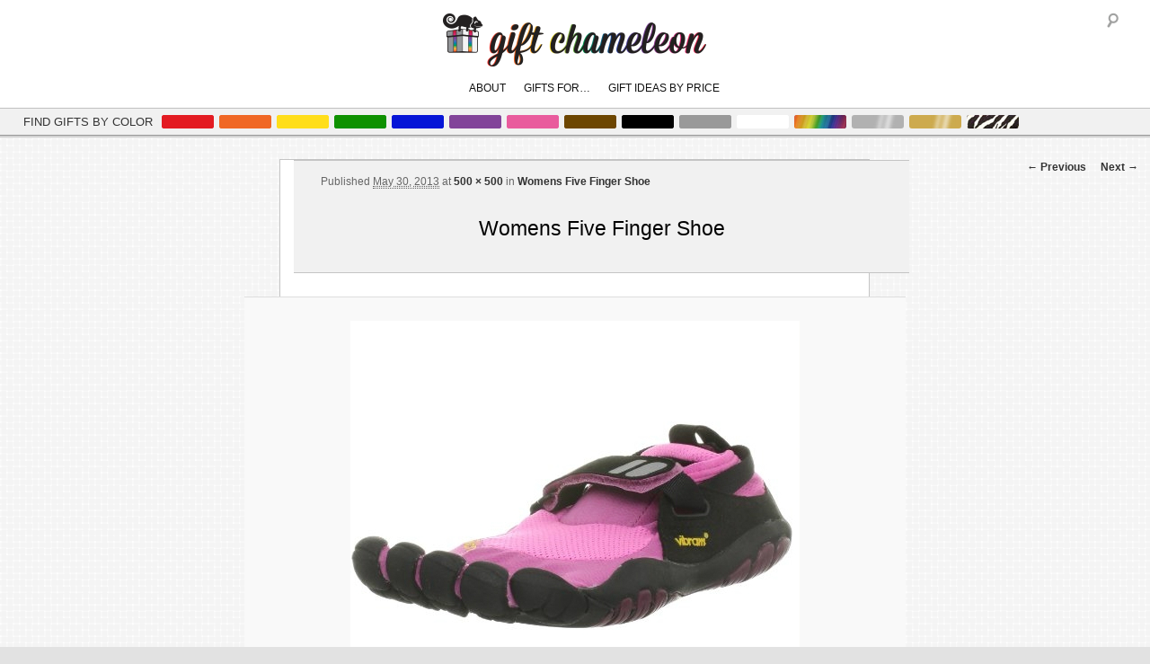

--- FILE ---
content_type: text/html; charset=UTF-8
request_url: https://www.giftchameleon.com/womens-toe-shoe/
body_size: 10890
content:

<!DOCTYPE html>

<!--[if IE 6]>

<html id="ie6" dir="ltr" lang="en-US"
	prefix="og: https://ogp.me/ns#" >

<![endif]-->

<!--[if IE 7]>

<html id="ie7" dir="ltr" lang="en-US"
	prefix="og: https://ogp.me/ns#" >

<![endif]-->

<!--[if IE 8]>

<html id="ie8" dir="ltr" lang="en-US"
	prefix="og: https://ogp.me/ns#" >

<![endif]-->

<!--[if !(IE 6) | !(IE 7) | !(IE 8)  ]><!-->

<html dir="ltr" lang="en-US"
	prefix="og: https://ogp.me/ns#" >

<!--<![endif]-->

<head>
<meta charset="UTF-8" />
<meta name="viewport" content="width=device-width" />

<script type="text/javascript" src="//use.typekit.net/hha4dfc.js"></script>
<script type="text/javascript">try{Typekit.load();}catch(e){}</script>
<link rel="profile" href="http://gmpg.org/xfn/11" />
<link rel="stylesheet" type="text/css" media="all" href="https://www.giftchameleon.com/wp/wp-content/themes/gift-chameleon-success/style.css" />
<link rel="pingback" href="https://www.giftchameleon.com/wp/xmlrpc.php" />
<link rel="shortcut icon" type="image/x-icon" href="/favicon.ico">
<script type="text/javascript" src="http://w.sharethis.com/button/buttons.js"></script>
<script type="text/javascript">stLight.options({publisher: "1d8d4c1c-fce2-4869-a519-b46506722b59"});</script>

<!--[if lt IE 9]>

<script src="https://www.giftchameleon.com/wp/wp-content/themes/twentyeleven/js/html5.js" type="text/javascript"></script>

<![endif]-->


		<!-- All in One SEO 4.3.2 - aioseo.com -->
		<title>Womens Five Finger Shoe | Gift Chameleon</title>
		<meta name="description" content="Womens Five Finger Shoe | Gift Ideas 2021" />
		<meta name="robots" content="max-image-preview:large" />
		<link rel="canonical" href="https://www.giftchameleon.com/womens-toe-shoe/" />
		<meta name="generator" content="All in One SEO (AIOSEO) 4.3.2 " />
		<meta property="og:locale" content="en_US" />
		<meta property="og:site_name" content="Gift Chameleon | Find Gifts by Color" />
		<meta property="og:type" content="article" />
		<meta property="og:title" content="Womens Five Finger Shoe | Gift Chameleon" />
		<meta property="og:description" content="Womens Five Finger Shoe | Gift Ideas 2021" />
		<meta property="og:url" content="https://www.giftchameleon.com/womens-toe-shoe/" />
		<meta property="article:published_time" content="2013-05-30T16:22:42+00:00" />
		<meta property="article:modified_time" content="2013-05-30T16:22:42+00:00" />
		<meta name="twitter:card" content="summary_large_image" />
		<meta name="twitter:title" content="Womens Five Finger Shoe | Gift Chameleon" />
		<meta name="twitter:description" content="Womens Five Finger Shoe | Gift Ideas 2021" />
		<script type="application/ld+json" class="aioseo-schema">
			{"@context":"https:\/\/schema.org","@graph":[{"@type":"BreadcrumbList","@id":"https:\/\/www.giftchameleon.com\/womens-toe-shoe\/#breadcrumblist","itemListElement":[{"@type":"ListItem","@id":"https:\/\/www.giftchameleon.com\/#listItem","position":1,"item":{"@type":"WebPage","@id":"https:\/\/www.giftchameleon.com\/","name":"Home","description":"You've found a pot of gold at the end of the rainbow! Gift ideas for birthdays, Valentine's, Mother's Day, high-school graduations, white elephant parties. Gift ideas for women, gift ideas for men, gift ideas for mom, gift ideas for boyfriend | Gift Ideas 2021","url":"https:\/\/www.giftchameleon.com\/"},"nextItem":"https:\/\/www.giftchameleon.com\/womens-toe-shoe\/#listItem"},{"@type":"ListItem","@id":"https:\/\/www.giftchameleon.com\/womens-toe-shoe\/#listItem","position":2,"item":{"@type":"WebPage","@id":"https:\/\/www.giftchameleon.com\/womens-toe-shoe\/","name":"Womens Five Finger Shoe","description":"Womens Five Finger Shoe | Gift Ideas 2021","url":"https:\/\/www.giftchameleon.com\/womens-toe-shoe\/"},"previousItem":"https:\/\/www.giftchameleon.com\/#listItem"}]},{"@type":"ItemPage","@id":"https:\/\/www.giftchameleon.com\/womens-toe-shoe\/#itempage","url":"https:\/\/www.giftchameleon.com\/womens-toe-shoe\/","name":"Womens Five Finger Shoe | Gift Chameleon","description":"Womens Five Finger Shoe | Gift Ideas 2021","inLanguage":"en-US","isPartOf":{"@id":"https:\/\/www.giftchameleon.com\/#website"},"breadcrumb":{"@id":"https:\/\/www.giftchameleon.com\/womens-toe-shoe\/#breadcrumblist"},"author":{"@id":"https:\/\/www.giftchameleon.com\/author\/laura\/#author"},"creator":{"@id":"https:\/\/www.giftchameleon.com\/author\/laura\/#author"},"datePublished":"2013-05-30T16:22:42+00:00","dateModified":"2013-05-30T16:22:42+00:00"},{"@type":"Organization","@id":"https:\/\/www.giftchameleon.com\/#organization","name":"Gift Chameleon","url":"https:\/\/www.giftchameleon.com\/"},{"@type":"Person","@id":"https:\/\/www.giftchameleon.com\/author\/laura\/#author","url":"https:\/\/www.giftchameleon.com\/author\/laura\/","name":"Laura","image":{"@type":"ImageObject","@id":"https:\/\/www.giftchameleon.com\/womens-toe-shoe\/#authorImage","url":"https:\/\/secure.gravatar.com\/avatar\/ee3bb4dc5a573bf282914e481992337d?s=96&d=mm&r=g","width":96,"height":96,"caption":"Laura"}},{"@type":"WebSite","@id":"https:\/\/www.giftchameleon.com\/#website","url":"https:\/\/www.giftchameleon.com\/","name":"Gift Chameleon","description":"Find Gifts by Color","inLanguage":"en-US","publisher":{"@id":"https:\/\/www.giftchameleon.com\/#organization"}}]}
		</script>
		<!-- All in One SEO -->

<link rel='dns-prefetch' href='//giftchameleon.com' />
<link rel="alternate" type="application/rss+xml" title="Gift Chameleon &raquo; Feed" href="https://www.giftchameleon.com/feed/" />
<link rel="alternate" type="application/rss+xml" title="Gift Chameleon &raquo; Comments Feed" href="https://www.giftchameleon.com/comments/feed/" />
<link rel="alternate" type="application/rss+xml" title="Gift Chameleon &raquo; Womens Five Finger Shoe Comments Feed" href="https://www.giftchameleon.com/feed/?attachment_id=5312" />
<meta property="og:image" content="http://www.giftchameleon.com/wp/wp-content/uploads/2013/10/fb-gift.jpg"/>
<script type="text/javascript">
window._wpemojiSettings = {"baseUrl":"https:\/\/s.w.org\/images\/core\/emoji\/14.0.0\/72x72\/","ext":".png","svgUrl":"https:\/\/s.w.org\/images\/core\/emoji\/14.0.0\/svg\/","svgExt":".svg","source":{"concatemoji":"https:\/\/www.giftchameleon.com\/wp\/wp-includes\/js\/wp-emoji-release.min.js?ver=ef3af9fba4aee7294b53aa45dd6d02a1"}};
/*! This file is auto-generated */
!function(e,a,t){var n,r,o,i=a.createElement("canvas"),p=i.getContext&&i.getContext("2d");function s(e,t){var a=String.fromCharCode,e=(p.clearRect(0,0,i.width,i.height),p.fillText(a.apply(this,e),0,0),i.toDataURL());return p.clearRect(0,0,i.width,i.height),p.fillText(a.apply(this,t),0,0),e===i.toDataURL()}function c(e){var t=a.createElement("script");t.src=e,t.defer=t.type="text/javascript",a.getElementsByTagName("head")[0].appendChild(t)}for(o=Array("flag","emoji"),t.supports={everything:!0,everythingExceptFlag:!0},r=0;r<o.length;r++)t.supports[o[r]]=function(e){if(p&&p.fillText)switch(p.textBaseline="top",p.font="600 32px Arial",e){case"flag":return s([127987,65039,8205,9895,65039],[127987,65039,8203,9895,65039])?!1:!s([55356,56826,55356,56819],[55356,56826,8203,55356,56819])&&!s([55356,57332,56128,56423,56128,56418,56128,56421,56128,56430,56128,56423,56128,56447],[55356,57332,8203,56128,56423,8203,56128,56418,8203,56128,56421,8203,56128,56430,8203,56128,56423,8203,56128,56447]);case"emoji":return!s([129777,127995,8205,129778,127999],[129777,127995,8203,129778,127999])}return!1}(o[r]),t.supports.everything=t.supports.everything&&t.supports[o[r]],"flag"!==o[r]&&(t.supports.everythingExceptFlag=t.supports.everythingExceptFlag&&t.supports[o[r]]);t.supports.everythingExceptFlag=t.supports.everythingExceptFlag&&!t.supports.flag,t.DOMReady=!1,t.readyCallback=function(){t.DOMReady=!0},t.supports.everything||(n=function(){t.readyCallback()},a.addEventListener?(a.addEventListener("DOMContentLoaded",n,!1),e.addEventListener("load",n,!1)):(e.attachEvent("onload",n),a.attachEvent("onreadystatechange",function(){"complete"===a.readyState&&t.readyCallback()})),(e=t.source||{}).concatemoji?c(e.concatemoji):e.wpemoji&&e.twemoji&&(c(e.twemoji),c(e.wpemoji)))}(window,document,window._wpemojiSettings);
</script>
<style type="text/css">
img.wp-smiley,
img.emoji {
	display: inline !important;
	border: none !important;
	box-shadow: none !important;
	height: 1em !important;
	width: 1em !important;
	margin: 0 0.07em !important;
	vertical-align: -0.1em !important;
	background: none !important;
	padding: 0 !important;
}
</style>
	<link rel='stylesheet' id='wp-block-library-css' href='https://www.giftchameleon.com/wp/wp-includes/css/dist/block-library/style.min.css?ver=ef3af9fba4aee7294b53aa45dd6d02a1' type='text/css' media='all' />
<style id='wp-block-library-theme-inline-css' type='text/css'>
.wp-block-audio figcaption{color:#555;font-size:13px;text-align:center}.is-dark-theme .wp-block-audio figcaption{color:hsla(0,0%,100%,.65)}.wp-block-audio{margin:0 0 1em}.wp-block-code{border:1px solid #ccc;border-radius:4px;font-family:Menlo,Consolas,monaco,monospace;padding:.8em 1em}.wp-block-embed figcaption{color:#555;font-size:13px;text-align:center}.is-dark-theme .wp-block-embed figcaption{color:hsla(0,0%,100%,.65)}.wp-block-embed{margin:0 0 1em}.blocks-gallery-caption{color:#555;font-size:13px;text-align:center}.is-dark-theme .blocks-gallery-caption{color:hsla(0,0%,100%,.65)}.wp-block-image figcaption{color:#555;font-size:13px;text-align:center}.is-dark-theme .wp-block-image figcaption{color:hsla(0,0%,100%,.65)}.wp-block-image{margin:0 0 1em}.wp-block-pullquote{border-top:4px solid;border-bottom:4px solid;margin-bottom:1.75em;color:currentColor}.wp-block-pullquote__citation,.wp-block-pullquote cite,.wp-block-pullquote footer{color:currentColor;text-transform:uppercase;font-size:.8125em;font-style:normal}.wp-block-quote{border-left:.25em solid;margin:0 0 1.75em;padding-left:1em}.wp-block-quote cite,.wp-block-quote footer{color:currentColor;font-size:.8125em;position:relative;font-style:normal}.wp-block-quote.has-text-align-right{border-left:none;border-right:.25em solid;padding-left:0;padding-right:1em}.wp-block-quote.has-text-align-center{border:none;padding-left:0}.wp-block-quote.is-large,.wp-block-quote.is-style-large,.wp-block-quote.is-style-plain{border:none}.wp-block-search .wp-block-search__label{font-weight:700}.wp-block-search__button{border:1px solid #ccc;padding:.375em .625em}:where(.wp-block-group.has-background){padding:1.25em 2.375em}.wp-block-separator.has-css-opacity{opacity:.4}.wp-block-separator{border:none;border-bottom:2px solid;margin-left:auto;margin-right:auto}.wp-block-separator.has-alpha-channel-opacity{opacity:1}.wp-block-separator:not(.is-style-wide):not(.is-style-dots){width:100px}.wp-block-separator.has-background:not(.is-style-dots){border-bottom:none;height:1px}.wp-block-separator.has-background:not(.is-style-wide):not(.is-style-dots){height:2px}.wp-block-table{margin:"0 0 1em 0"}.wp-block-table thead{border-bottom:3px solid}.wp-block-table tfoot{border-top:3px solid}.wp-block-table td,.wp-block-table th{word-break:normal}.wp-block-table figcaption{color:#555;font-size:13px;text-align:center}.is-dark-theme .wp-block-table figcaption{color:hsla(0,0%,100%,.65)}.wp-block-video figcaption{color:#555;font-size:13px;text-align:center}.is-dark-theme .wp-block-video figcaption{color:hsla(0,0%,100%,.65)}.wp-block-video{margin:0 0 1em}.wp-block-template-part.has-background{padding:1.25em 2.375em;margin-top:0;margin-bottom:0}
</style>
<link rel='stylesheet' id='classic-theme-styles-css' href='https://www.giftchameleon.com/wp/wp-includes/css/classic-themes.min.css?ver=1' type='text/css' media='all' />
<style id='global-styles-inline-css' type='text/css'>
body{--wp--preset--color--black: #000;--wp--preset--color--cyan-bluish-gray: #abb8c3;--wp--preset--color--white: #fff;--wp--preset--color--pale-pink: #f78da7;--wp--preset--color--vivid-red: #cf2e2e;--wp--preset--color--luminous-vivid-orange: #ff6900;--wp--preset--color--luminous-vivid-amber: #fcb900;--wp--preset--color--light-green-cyan: #7bdcb5;--wp--preset--color--vivid-green-cyan: #00d084;--wp--preset--color--pale-cyan-blue: #8ed1fc;--wp--preset--color--vivid-cyan-blue: #0693e3;--wp--preset--color--vivid-purple: #9b51e0;--wp--preset--color--blue: #1982d1;--wp--preset--color--dark-gray: #373737;--wp--preset--color--medium-gray: #666;--wp--preset--color--light-gray: #e2e2e2;--wp--preset--gradient--vivid-cyan-blue-to-vivid-purple: linear-gradient(135deg,rgba(6,147,227,1) 0%,rgb(155,81,224) 100%);--wp--preset--gradient--light-green-cyan-to-vivid-green-cyan: linear-gradient(135deg,rgb(122,220,180) 0%,rgb(0,208,130) 100%);--wp--preset--gradient--luminous-vivid-amber-to-luminous-vivid-orange: linear-gradient(135deg,rgba(252,185,0,1) 0%,rgba(255,105,0,1) 100%);--wp--preset--gradient--luminous-vivid-orange-to-vivid-red: linear-gradient(135deg,rgba(255,105,0,1) 0%,rgb(207,46,46) 100%);--wp--preset--gradient--very-light-gray-to-cyan-bluish-gray: linear-gradient(135deg,rgb(238,238,238) 0%,rgb(169,184,195) 100%);--wp--preset--gradient--cool-to-warm-spectrum: linear-gradient(135deg,rgb(74,234,220) 0%,rgb(151,120,209) 20%,rgb(207,42,186) 40%,rgb(238,44,130) 60%,rgb(251,105,98) 80%,rgb(254,248,76) 100%);--wp--preset--gradient--blush-light-purple: linear-gradient(135deg,rgb(255,206,236) 0%,rgb(152,150,240) 100%);--wp--preset--gradient--blush-bordeaux: linear-gradient(135deg,rgb(254,205,165) 0%,rgb(254,45,45) 50%,rgb(107,0,62) 100%);--wp--preset--gradient--luminous-dusk: linear-gradient(135deg,rgb(255,203,112) 0%,rgb(199,81,192) 50%,rgb(65,88,208) 100%);--wp--preset--gradient--pale-ocean: linear-gradient(135deg,rgb(255,245,203) 0%,rgb(182,227,212) 50%,rgb(51,167,181) 100%);--wp--preset--gradient--electric-grass: linear-gradient(135deg,rgb(202,248,128) 0%,rgb(113,206,126) 100%);--wp--preset--gradient--midnight: linear-gradient(135deg,rgb(2,3,129) 0%,rgb(40,116,252) 100%);--wp--preset--duotone--dark-grayscale: url('#wp-duotone-dark-grayscale');--wp--preset--duotone--grayscale: url('#wp-duotone-grayscale');--wp--preset--duotone--purple-yellow: url('#wp-duotone-purple-yellow');--wp--preset--duotone--blue-red: url('#wp-duotone-blue-red');--wp--preset--duotone--midnight: url('#wp-duotone-midnight');--wp--preset--duotone--magenta-yellow: url('#wp-duotone-magenta-yellow');--wp--preset--duotone--purple-green: url('#wp-duotone-purple-green');--wp--preset--duotone--blue-orange: url('#wp-duotone-blue-orange');--wp--preset--font-size--small: 13px;--wp--preset--font-size--medium: 20px;--wp--preset--font-size--large: 36px;--wp--preset--font-size--x-large: 42px;--wp--preset--spacing--20: 0.44rem;--wp--preset--spacing--30: 0.67rem;--wp--preset--spacing--40: 1rem;--wp--preset--spacing--50: 1.5rem;--wp--preset--spacing--60: 2.25rem;--wp--preset--spacing--70: 3.38rem;--wp--preset--spacing--80: 5.06rem;}:where(.is-layout-flex){gap: 0.5em;}body .is-layout-flow > .alignleft{float: left;margin-inline-start: 0;margin-inline-end: 2em;}body .is-layout-flow > .alignright{float: right;margin-inline-start: 2em;margin-inline-end: 0;}body .is-layout-flow > .aligncenter{margin-left: auto !important;margin-right: auto !important;}body .is-layout-constrained > .alignleft{float: left;margin-inline-start: 0;margin-inline-end: 2em;}body .is-layout-constrained > .alignright{float: right;margin-inline-start: 2em;margin-inline-end: 0;}body .is-layout-constrained > .aligncenter{margin-left: auto !important;margin-right: auto !important;}body .is-layout-constrained > :where(:not(.alignleft):not(.alignright):not(.alignfull)){max-width: var(--wp--style--global--content-size);margin-left: auto !important;margin-right: auto !important;}body .is-layout-constrained > .alignwide{max-width: var(--wp--style--global--wide-size);}body .is-layout-flex{display: flex;}body .is-layout-flex{flex-wrap: wrap;align-items: center;}body .is-layout-flex > *{margin: 0;}:where(.wp-block-columns.is-layout-flex){gap: 2em;}.has-black-color{color: var(--wp--preset--color--black) !important;}.has-cyan-bluish-gray-color{color: var(--wp--preset--color--cyan-bluish-gray) !important;}.has-white-color{color: var(--wp--preset--color--white) !important;}.has-pale-pink-color{color: var(--wp--preset--color--pale-pink) !important;}.has-vivid-red-color{color: var(--wp--preset--color--vivid-red) !important;}.has-luminous-vivid-orange-color{color: var(--wp--preset--color--luminous-vivid-orange) !important;}.has-luminous-vivid-amber-color{color: var(--wp--preset--color--luminous-vivid-amber) !important;}.has-light-green-cyan-color{color: var(--wp--preset--color--light-green-cyan) !important;}.has-vivid-green-cyan-color{color: var(--wp--preset--color--vivid-green-cyan) !important;}.has-pale-cyan-blue-color{color: var(--wp--preset--color--pale-cyan-blue) !important;}.has-vivid-cyan-blue-color{color: var(--wp--preset--color--vivid-cyan-blue) !important;}.has-vivid-purple-color{color: var(--wp--preset--color--vivid-purple) !important;}.has-black-background-color{background-color: var(--wp--preset--color--black) !important;}.has-cyan-bluish-gray-background-color{background-color: var(--wp--preset--color--cyan-bluish-gray) !important;}.has-white-background-color{background-color: var(--wp--preset--color--white) !important;}.has-pale-pink-background-color{background-color: var(--wp--preset--color--pale-pink) !important;}.has-vivid-red-background-color{background-color: var(--wp--preset--color--vivid-red) !important;}.has-luminous-vivid-orange-background-color{background-color: var(--wp--preset--color--luminous-vivid-orange) !important;}.has-luminous-vivid-amber-background-color{background-color: var(--wp--preset--color--luminous-vivid-amber) !important;}.has-light-green-cyan-background-color{background-color: var(--wp--preset--color--light-green-cyan) !important;}.has-vivid-green-cyan-background-color{background-color: var(--wp--preset--color--vivid-green-cyan) !important;}.has-pale-cyan-blue-background-color{background-color: var(--wp--preset--color--pale-cyan-blue) !important;}.has-vivid-cyan-blue-background-color{background-color: var(--wp--preset--color--vivid-cyan-blue) !important;}.has-vivid-purple-background-color{background-color: var(--wp--preset--color--vivid-purple) !important;}.has-black-border-color{border-color: var(--wp--preset--color--black) !important;}.has-cyan-bluish-gray-border-color{border-color: var(--wp--preset--color--cyan-bluish-gray) !important;}.has-white-border-color{border-color: var(--wp--preset--color--white) !important;}.has-pale-pink-border-color{border-color: var(--wp--preset--color--pale-pink) !important;}.has-vivid-red-border-color{border-color: var(--wp--preset--color--vivid-red) !important;}.has-luminous-vivid-orange-border-color{border-color: var(--wp--preset--color--luminous-vivid-orange) !important;}.has-luminous-vivid-amber-border-color{border-color: var(--wp--preset--color--luminous-vivid-amber) !important;}.has-light-green-cyan-border-color{border-color: var(--wp--preset--color--light-green-cyan) !important;}.has-vivid-green-cyan-border-color{border-color: var(--wp--preset--color--vivid-green-cyan) !important;}.has-pale-cyan-blue-border-color{border-color: var(--wp--preset--color--pale-cyan-blue) !important;}.has-vivid-cyan-blue-border-color{border-color: var(--wp--preset--color--vivid-cyan-blue) !important;}.has-vivid-purple-border-color{border-color: var(--wp--preset--color--vivid-purple) !important;}.has-vivid-cyan-blue-to-vivid-purple-gradient-background{background: var(--wp--preset--gradient--vivid-cyan-blue-to-vivid-purple) !important;}.has-light-green-cyan-to-vivid-green-cyan-gradient-background{background: var(--wp--preset--gradient--light-green-cyan-to-vivid-green-cyan) !important;}.has-luminous-vivid-amber-to-luminous-vivid-orange-gradient-background{background: var(--wp--preset--gradient--luminous-vivid-amber-to-luminous-vivid-orange) !important;}.has-luminous-vivid-orange-to-vivid-red-gradient-background{background: var(--wp--preset--gradient--luminous-vivid-orange-to-vivid-red) !important;}.has-very-light-gray-to-cyan-bluish-gray-gradient-background{background: var(--wp--preset--gradient--very-light-gray-to-cyan-bluish-gray) !important;}.has-cool-to-warm-spectrum-gradient-background{background: var(--wp--preset--gradient--cool-to-warm-spectrum) !important;}.has-blush-light-purple-gradient-background{background: var(--wp--preset--gradient--blush-light-purple) !important;}.has-blush-bordeaux-gradient-background{background: var(--wp--preset--gradient--blush-bordeaux) !important;}.has-luminous-dusk-gradient-background{background: var(--wp--preset--gradient--luminous-dusk) !important;}.has-pale-ocean-gradient-background{background: var(--wp--preset--gradient--pale-ocean) !important;}.has-electric-grass-gradient-background{background: var(--wp--preset--gradient--electric-grass) !important;}.has-midnight-gradient-background{background: var(--wp--preset--gradient--midnight) !important;}.has-small-font-size{font-size: var(--wp--preset--font-size--small) !important;}.has-medium-font-size{font-size: var(--wp--preset--font-size--medium) !important;}.has-large-font-size{font-size: var(--wp--preset--font-size--large) !important;}.has-x-large-font-size{font-size: var(--wp--preset--font-size--x-large) !important;}
.wp-block-navigation a:where(:not(.wp-element-button)){color: inherit;}
:where(.wp-block-columns.is-layout-flex){gap: 2em;}
.wp-block-pullquote{font-size: 1.5em;line-height: 1.6;}
</style>
<link rel='stylesheet' id='hellobar_css-css' href='http://giftchameleon.com/wp/wp-content/themes/gift-chameleon/hellobar-solo/hellobar.css?ver=ef3af9fba4aee7294b53aa45dd6d02a1' type='text/css' media='all' />
<link rel='stylesheet' id='twentyeleven-block-style-css' href='https://www.giftchameleon.com/wp/wp-content/themes/twentyeleven/blocks.css?ver=20190102' type='text/css' media='all' />
<link rel='stylesheet' id='new-royalslider-core-css-css' href='https://www.giftchameleon.com/wp/wp-content/plugins/new-royalslider/lib/royalslider/royalslider.css?ver=3.2.3' type='text/css' media='all' />
<link rel='stylesheet' id='rsUni-css-css' href='https://www.giftchameleon.com/wp/wp-content/plugins/new-royalslider/lib/royalslider/skins/universal/rs-universal.css?ver=3.2.3' type='text/css' media='all' />
<!--[if lt IE 8]>
<script type='text/javascript' src='https://www.giftchameleon.com/wp/wp-includes/js/json2.min.js?ver=2015-05-03' id='json2-js'></script>
<![endif]-->
<script type='text/javascript' src='https://www.giftchameleon.com/wp/wp-includes/js/jquery/jquery.min.js?ver=3.6.1' id='jquery-core-js'></script>
<script type='text/javascript' src='https://www.giftchameleon.com/wp/wp-includes/js/jquery/jquery-migrate.min.js?ver=3.3.2' id='jquery-migrate-js'></script>
<script type='text/javascript' src='http://giftchameleon.com/wp/wp-content/themes/gift-chameleon/hellobar-solo/hellobar.js?ver=ef3af9fba4aee7294b53aa45dd6d02a1' id='hellobar_solo_js-js'></script>
<script type='text/javascript' src='http://giftchameleon.com/wp/wp-content/themes/gift-chameleon-success/js.js?ver=ef3af9fba4aee7294b53aa45dd6d02a1' id='gc_scroll_js-js'></script>
<link rel="https://api.w.org/" href="https://www.giftchameleon.com/wp-json/" /><link rel="alternate" type="application/json" href="https://www.giftchameleon.com/wp-json/wp/v2/media/5312" /><link rel="EditURI" type="application/rsd+xml" title="RSD" href="https://www.giftchameleon.com/wp/xmlrpc.php?rsd" />
<link rel="wlwmanifest" type="application/wlwmanifest+xml" href="https://www.giftchameleon.com/wp/wp-includes/wlwmanifest.xml" />

<link rel='shortlink' href='https://www.giftchameleon.com/?p=5312' />
<link rel="alternate" type="application/json+oembed" href="https://www.giftchameleon.com/wp-json/oembed/1.0/embed?url=https%3A%2F%2Fwww.giftchameleon.com%2Fwomens-toe-shoe%2F" />
<link rel="alternate" type="text/xml+oembed" href="https://www.giftchameleon.com/wp-json/oembed/1.0/embed?url=https%3A%2F%2Fwww.giftchameleon.com%2Fwomens-toe-shoe%2F&#038;format=xml" />
<meta name="generator" content="Site Kit by Google 1.95.0" /><script type="text/javascript">
(function(url){
	if(/(?:Chrome\/26\.0\.1410\.63 Safari\/537\.31|WordfenceTestMonBot)/.test(navigator.userAgent)){ return; }
	var addEvent = function(evt, handler) {
		if (window.addEventListener) {
			document.addEventListener(evt, handler, false);
		} else if (window.attachEvent) {
			document.attachEvent('on' + evt, handler);
		}
	};
	var removeEvent = function(evt, handler) {
		if (window.removeEventListener) {
			document.removeEventListener(evt, handler, false);
		} else if (window.detachEvent) {
			document.detachEvent('on' + evt, handler);
		}
	};
	var evts = 'contextmenu dblclick drag dragend dragenter dragleave dragover dragstart drop keydown keypress keyup mousedown mousemove mouseout mouseover mouseup mousewheel scroll'.split(' ');
	var logHuman = function() {
		if (window.wfLogHumanRan) { return; }
		window.wfLogHumanRan = true;
		var wfscr = document.createElement('script');
		wfscr.type = 'text/javascript';
		wfscr.async = true;
		wfscr.src = url + '&r=' + Math.random();
		(document.getElementsByTagName('head')[0]||document.getElementsByTagName('body')[0]).appendChild(wfscr);
		for (var i = 0; i < evts.length; i++) {
			removeEvent(evts[i], logHuman);
		}
	};
	for (var i = 0; i < evts.length; i++) {
		addEvent(evts[i], logHuman);
	}
})('//www.giftchameleon.com/?wordfence_lh=1&hid=4FFCC0AB057442FFC1E321C6D5647281');
</script>	<style>
		/* Link color */
		a,
		#site-title a:focus,
		#site-title a:hover,
		#site-title a:active,
		.entry-title a:hover,
		.entry-title a:focus,
		.entry-title a:active,
		.widget_twentyeleven_ephemera .comments-link a:hover,
		section.recent-posts .other-recent-posts a[rel="bookmark"]:hover,
		section.recent-posts .other-recent-posts .comments-link a:hover,
		.format-image footer.entry-meta a:hover,
		#site-generator a:hover {
			color: #333;
		}
		section.recent-posts .other-recent-posts .comments-link a:hover {
			border-color: #333;
		}
		article.feature-image.small .entry-summary p a:hover,
		.entry-header .comments-link a:hover,
		.entry-header .comments-link a:focus,
		.entry-header .comments-link a:active,
		.feature-slider a.active {
			background-color: #333;
		}
	</style>
	<style type="text/css">.recentcomments a{display:inline !important;padding:0 !important;margin:0 !important;}</style><!-- Google tag (gtag.js) -->
<script async src="https://www.googletagmanager.com/gtag/js?id=G-NZNN5Z7RC1"></script>
<script>
  window.dataLayer = window.dataLayer || [];
  function gtag(){dataLayer.push(arguments);}
  gtag('js', new Date());
  gtag('config', 'G-NZNN5Z7RC1');
</script>
	<script type="text/javascript">



  var _gaq = _gaq || [];

  _gaq.push(['_setAccount', 'UA-35285247-1']);

  _gaq.push(['_trackPageview']);



  (function() {

    var ga = document.createElement('script'); ga.type = 'text/javascript'; ga.async = true;

    ga.src = ('https:' == document.location.protocol ? 'https://ssl' : 'http://www') + '.google-analytics.com/ga.js';

    var s = document.getElementsByTagName('script')[0]; s.parentNode.insertBefore(ga, s);

  })();



</script>
<script type='text/javascript'> 

	jQuery.fn.animateHAuto = function(speed, callback){

		var elem, height;

		return this.each(function(i, el){

			el = jQuery(el), elem = el.clone().css({"height":"auto"}).appendTo("body");

			height = elem.outerHeight(true),

			elem.remove();

			el.animate({"height":height}, speed, callback);

		});  

	}

	jQuery(document).ready(function( $ ) {

		var toggle = 0;

		$(".animateHeight").bind("click", function(e){

			toggle? 

				$(".landing-page-content").animate({"height":"35px"}, 1000):

				$(".landing-page-content").animateHAuto(1000);

			toggle = !toggle;

		});

	}); 

</script>
<script type="text/javascript">

	jQuery(document).ready(function(){

		jQuery('#scroll-to-top').click(function(){ 

			jQuery('body,html').animate({scrollTop:0}, 400); 

		});

	});

</script>
<meta property="og:image" content="" />
</head>

<body class="attachment attachment-template-default single single-attachment postid-5312 attachmentid-5312 attachment-jpeg wp-embed-responsive singular one-column content">
<div id="page" class="hfeed">
  <header id="branding" role="banner">
  <div class="margin-please">
    <hgroup>
      <h1 id="site-title"><a href="https://www.giftchameleon.com/" title="Gift Chameleon" rel="home"><img src="/wp/wp-content/themes/gift-chameleon-success/images/logo-gift-chameleon-text-new.png" width="293" height="59" alt="Gift Chameleon" /></a></h1>
      <h2 id="site-description">
        Find Gifts by Color      </h2>
    </hgroup>
    	<form method="get" id="searchform" action="https://www.giftchameleon.com/">
		<label for="s" class="assistive-text">Search</label>
		<input type="text" class="field" name="s" id="s" placeholder="Search" />
		<input type="submit" class="submit" name="submit" id="searchsubmit" value="Search" />
	</form>
    
    <!-- #access -->
    
    <nav id="access" role="navigation">
      <h3 class="assistive-text">
        Main menu      </h3>
            <div class="skip-link"><a class="assistive-text" href="#content" title="Skip to primary content">
        Skip to primary content        </a></div>
      <div class="skip-link"><a class="assistive-text" href="#secondary" title="Skip to secondary content">
        Skip to secondary content        </a></div>
            <div class="menu-main-menu-w-dd-container"><ul id="menu-main-menu-w-dd" class="menu"><li id="menu-item-2614" class="menu-item menu-item-type-post_type menu-item-object-page menu-item-has-children menu-item-2614"><a href="https://www.giftchameleon.com/about/">About</a>
<ul class="sub-menu">
	<li id="menu-item-2618" class="menu-item menu-item-type-post_type menu-item-object-page menu-item-2618"><a href="https://www.giftchameleon.com/press/">Press</a></li>
	<li id="menu-item-2620" class="menu-item menu-item-type-post_type menu-item-object-page menu-item-2620"><a href="https://www.giftchameleon.com/terms-and-conditions/">Terms</a></li>
	<li id="menu-item-2616" class="menu-item menu-item-type-post_type menu-item-object-page menu-item-2616"><a href="https://www.giftchameleon.com/contact/">Contact</a></li>
</ul>
</li>
<li id="menu-item-2617" class="menu-item menu-item-type-custom menu-item-object-custom menu-item-has-children menu-item-2617"><a href="#">Gifts For&#8230;</a>
<ul class="sub-menu">
	<li id="menu-item-5815" class="menu-item menu-item-type-taxonomy menu-item-object-gift-ideas-for menu-item-5815"><a title="Gift Ideas for White Elephant &#038; Secret Santa" href="https://www.giftchameleon.com/gift-ideas-for/white-elephant/">Holiday Parties</a></li>
	<li id="menu-item-7297" class="menu-item menu-item-type-taxonomy menu-item-object-gift-ideas-for menu-item-7297"><a title="Gift Ideas for the Earth Lover" href="https://www.giftchameleon.com/gift-ideas-for/earth-lover/">The Earth Lover</a></li>
	<li id="menu-item-5224" class="menu-item menu-item-type-custom menu-item-object-custom menu-item-5224"><a title="Gift Ideas for Dad" href="https://www.giftchameleon.com/gift-ideas-for/fathers-day/">Dad</a></li>
	<li id="menu-item-4933" class="menu-item menu-item-type-custom menu-item-object-custom menu-item-4933"><a title="Gift Ideas for Mom" href="https://www.giftchameleon.com/gift-ideas-for/mothers-day/">Mom</a></li>
	<li id="menu-item-6191" class="menu-item menu-item-type-post_type menu-item-object-page menu-item-6191"><a title="Gift Ideas for Boyfriends" href="https://www.giftchameleon.com/gift-ideas-for-boyfriends/">Boyfriends</a></li>
	<li id="menu-item-6559" class="menu-item menu-item-type-post_type menu-item-object-page menu-item-6559"><a title="Gift Ideas for Girlfriends" href="https://www.giftchameleon.com/gifts-for-girlfriends/">Girlfriends</a></li>
	<li id="menu-item-2613" class="menu-item menu-item-type-taxonomy menu-item-object-gift-ideas-for menu-item-2613"><a title="Gift Ideas for Women" href="https://www.giftchameleon.com/gift-ideas-for/women/">Women</a></li>
	<li id="menu-item-2609" class="menu-item menu-item-type-taxonomy menu-item-object-gift-ideas-for menu-item-2609"><a title="Gift Ideas for Men" href="https://www.giftchameleon.com/gift-ideas-for/men/">Men</a></li>
	<li id="menu-item-2612" class="menu-item menu-item-type-taxonomy menu-item-object-gift-ideas-for menu-item-2612"><a title="Gift Ideas for the Home" href="https://www.giftchameleon.com/gift-ideas-for/the-home/">The Home</a></li>
	<li id="menu-item-2610" class="menu-item menu-item-type-taxonomy menu-item-object-gift-ideas-for menu-item-2610"><a title="Gift Ideas for the Office" href="https://www.giftchameleon.com/gift-ideas-for/office/">Office</a></li>
	<li id="menu-item-2611" class="menu-item menu-item-type-taxonomy menu-item-object-gift-ideas-for menu-item-2611"><a title="Gift Ideas for Pet Lovers" href="https://www.giftchameleon.com/gift-ideas-for/pet-lovers/">Pet Lovers</a></li>
	<li id="menu-item-6947" class="menu-item menu-item-type-taxonomy menu-item-object-gift-ideas-for menu-item-6947"><a title="Gift Ideas for Feline Fanatics" href="https://www.giftchameleon.com/gift-ideas-for/feline-fanatic/">Feline Fanatics</a></li>
	<li id="menu-item-2608" class="menu-item menu-item-type-taxonomy menu-item-object-gift-ideas-for menu-item-2608"><a title="Gift Ideas for Kids" href="https://www.giftchameleon.com/gift-ideas-for/kids/">Kids</a></li>
	<li id="menu-item-2607" class="menu-item menu-item-type-taxonomy menu-item-object-gift-ideas-for menu-item-2607"><a title="Gift Ideas for Babies" href="https://www.giftchameleon.com/gift-ideas-for/babies/">Babies</a></li>
</ul>
</li>
<li id="menu-item-3703" class="menu-item menu-item-type-custom menu-item-object-custom menu-item-has-children menu-item-3703"><a title="Gift Ideas by Price" href="#">Gift Ideas By Price</a>
<ul class="sub-menu">
	<li id="menu-item-3707" class="menu-item menu-item-type-custom menu-item-object-custom menu-item-3707"><a title="Gift Ideas under $20" href="https://www.giftchameleon.com/price/gifts-under-100/gifts-under-50/gifts-under-20/">Under $20</a></li>
	<li id="menu-item-3706" class="menu-item menu-item-type-custom menu-item-object-custom menu-item-3706"><a title="Gift Ideas under $50" href="https://www.giftchameleon.com/price/gifts-under-100/gifts-under-50/">Under $50</a></li>
	<li id="menu-item-3705" class="menu-item menu-item-type-custom menu-item-object-custom menu-item-3705"><a title="Gift Ideas under $100" href="https://www.giftchameleon.com/price/gifts-under-100/">Under $100</a></li>
	<li id="menu-item-3704" class="menu-item menu-item-type-custom menu-item-object-custom menu-item-3704"><a title="Gift Ideas Over $100" href="https://www.giftchameleon.com/price/gifts-over-100/">Over $100</a></li>
</ul>
</li>
</ul></div>    </nav>
    
    <!-- #Facebook Like Button -->
    
    <div id="fb-button">
      <div class="fb-like" data-href="https://www.facebook.com/GiftChameleon" data-send="false" data-width="57" data-show-faces="false"></div>
    </div>
  <div style="clear:both;"></div>
</div>
<!-- #gifts by color -->
		<nav class="gifts-by-color"><div class="margin-please"><div class="by-color-container"><span class="instructions"><a href="/">Find Gifts By Color</a></span> 
		<ul class="menu-search-by-color menu">
		<li class="menu-item-red menu-item menu-item-type-custom menu-item-object-custom"><a href="/red-gift-ideas/"><img src="/wp/wp-content/themes/gift-chameleon-success/images/transparent.png" alt="red" width="1" height="1"/></a></li>
		<li class="menu-item-orange menu-item menu-item-type-custom menu-item-object-custom"><a href="/orange-gift-ideas/"><img src="/wp/wp-content/themes/gift-chameleon-success/images/transparent.png" alt="orange" width="1" height="1"/></a></li>
		<li class="menu-item-yellow menu-item menu-item-type-custom menu-item-object-custom"><a href="/yellow-gift-ideas/"><img src="/wp/wp-content/themes/gift-chameleon-success/images/transparent.png" alt="yellow" width="1" height="1"/></a></li>
		<li class="menu-item-green menu-item menu-item-type-custom menu-item-object-custom"><a href="/green-gift-ideas/"><img src="/wp/wp-content/themes/gift-chameleon-success/images/transparent.png" alt="green" width="1" height="1"/></a></li>
		<li class="menu-item-blue menu-item menu-item-type-custom menu-item-object-custom"><a href="/blue-gift-ideas/"><img src="/wp/wp-content/themes/gift-chameleon-success/images/transparent.png" alt="blue" width="1" height="1"/></a></li>
		<li class="menu-item-purple menu-item menu-item-type-custom menu-item-object-custom"><a href="/purple-gift-ideas/"><img src="/wp/wp-content/themes/gift-chameleon-success/images/transparent.png" alt="purple" width="1" height="1"/></a></li>
		<li class="menu-item-pink menu-item menu-item-type-custom menu-item-object-custom"><a href="/pink-gift-ideas/"><img src="/wp/wp-content/themes/gift-chameleon-success/images/transparent.png" alt="pink" width="1" height="1"/></a></li>
		<li class="menu-item-brown menu-item menu-item-type-custom menu-item-object-custom"><a href="/brown-gift-ideas/"><img src="/wp/wp-content/themes/gift-chameleon-success/images/transparent.png" alt="brown" width="1" height="1"/></a></li>
		<li class="menu-item-black menu-item menu-item-type-custom menu-item-object-custom"><a href="/black-gift-ideas/"><img src="/wp/wp-content/themes/gift-chameleon-success/images/transparent.png" alt="black" width="1" height="1"/></a></li>
		<li class="menu-item-grey menu-item menu-item-type-custom menu-item-object-custom"><a href="/gray-gift-ideas/"><img src="/wp/wp-content/themes/gift-chameleon-success/images/transparent.png" alt="grey" width="1" height="1"/></a></li>
		<li class="menu-item-white menu-item menu-item-type-custom menu-item-object-custom"><a href="/white-gift-ideas/"><img src="/wp/wp-content/themes/gift-chameleon-success/images/transparent.png" alt="white" width="1" height="1"/></a></li>
		<li class="menu-item-rainbow menu-item menu-item-type-custom menu-item-object-custom"><a href="/rainbow-gift-ideas/"><img src="/wp/wp-content/themes/gift-chameleon-success/images/transparent.png" alt="rainbow" width="1" height="1"/></a></li>
		<li class="menu-item-silver menu-item menu-item-type-custom menu-item-object-custom"><a href="/silver-gift-ideas/"><img src="/wp/wp-content/themes/gift-chameleon-success/images/transparent.png" alt="silver" width="1" height="1"/></a></li>
		<li class="menu-item-gold menu-item menu-item-type-custom menu-item-object-custom"><a href="/gold-gift-ideas/"><img src="/wp/wp-content/themes/gift-chameleon-success/images/transparent.png" alt="gold" width="1" height="1"/></a></li>
		<li class="menu-item-animal-print menu-item menu-item-type-custom menu-item-object-custom"><a href="/animal-print-gift-ideas/"><img src="/wp/wp-content/themes/gift-chameleon-success/images/transparent.png" alt="animal print" width="1" height="1"/></a></li>
		</ul></div></div>
		<div style="clear:both;"></div>
		</nav></header>
<div id="scroll-to-top">Scroll to Top</div>
<div id="loading">Loading...</div>

<!-- #branding -->

<div id="main">
<div class="margin-please">

		<div id="primary" class="image-attachment">
			<div id="content" role="main">

			
				<nav id="nav-single">
					<h3 class="assistive-text">Image navigation</h3>
					<span class="nav-previous"><a href='https://www.giftchameleon.com/chalkboard-sticker/'>&larr; Previous</a></span>
					<span class="nav-next"><a href='https://www.giftchameleon.com/gear-backpack/'>Next &rarr;</a></span>
				</nav><!-- #nav-single -->

					<article id="post-5312" class="post-5312 attachment type-attachment status-inherit hentry">
						<header class="entry-header">
							<h1 class="entry-title">Womens Five Finger Shoe</h1>

							<div class="entry-meta">
								<span class="meta-prep meta-prep-entry-date">Published </span> <span class="entry-date"><abbr class="published" title="4:22 pm">May 30, 2013</abbr></span> at <a href="https://www.giftchameleon.com/wp/wp-content/uploads/2013/05/Womens-Toe-Shoe.jpg" title="Link to full-size image">500 &times; 500</a> in <a href="https://www.giftchameleon.com/womens-toe-shoe/" title="Return to Womens Five Finger Shoe" rel="gallery">Womens Five Finger Shoe</a>															</div><!-- .entry-meta -->

						</header><!-- .entry-header -->

						<div class="entry-content">

							<div class="entry-attachment">
								<div class="attachment">
													<a href="https://www.giftchameleon.com/gear-backpack/" title="Womens Five Finger Shoe" rel="attachment">
										<img width="500" height="500" src="https://www.giftchameleon.com/wp/wp-content/uploads/2013/05/Womens-Toe-Shoe.jpg" class="attachment-848x1024 size-848x1024" alt="Womens Five Finger Shoe" decoding="async" loading="lazy" srcset="https://www.giftchameleon.com/wp/wp-content/uploads/2013/05/Womens-Toe-Shoe.jpg 500w, https://www.giftchameleon.com/wp/wp-content/uploads/2013/05/Womens-Toe-Shoe-150x150.jpg 150w, https://www.giftchameleon.com/wp/wp-content/uploads/2013/05/Womens-Toe-Shoe-300x300.jpg 300w" sizes="(max-width: 500px) 100vw, 500px" />									</a>

																		<div class="entry-caption">
										<p>Womens Five Finger Shoe</p>
									</div>
																	</div><!-- .attachment -->

							</div><!-- .entry-attachment -->

							<div class="entry-description">
																							</div><!-- .entry-description -->

						</div><!-- .entry-content -->

					</article><!-- #post-5312 -->

						<div id="comments">
	
	
	
		<div id="respond" class="comment-respond">
		<h3 id="reply-title" class="comment-reply-title">Leave a Reply <small><a rel="nofollow" id="cancel-comment-reply-link" href="/womens-toe-shoe/#respond" style="display:none;">Cancel reply</a></small></h3><form action="https://www.giftchameleon.com/wp/wp-comments-post.php" method="post" id="commentform" class="comment-form"><p class="comment-notes"><span id="email-notes">Your email address will not be published.</span> <span class="required-field-message">Required fields are marked <span class="required">*</span></span></p><p class="comment-form-comment"><label for="comment">Comment <span class="required">*</span></label> <textarea id="comment" name="comment" cols="45" rows="8" maxlength="65525" required="required"></textarea></p><p class="comment-form-author"><label for="author">Name <span class="required">*</span></label> <input id="author" name="author" type="text" value="" size="30" maxlength="245" autocomplete="name" required="required" /></p>
<p class="comment-form-email"><label for="email">Email <span class="required">*</span></label> <input id="email" name="email" type="text" value="" size="30" maxlength="100" aria-describedby="email-notes" autocomplete="email" required="required" /></p>
<p class="comment-form-url"><label for="url">Website</label> <input id="url" name="url" type="text" value="" size="30" maxlength="200" autocomplete="url" /></p>
<p class="comment-form-cookies-consent"><input id="wp-comment-cookies-consent" name="wp-comment-cookies-consent" type="checkbox" value="yes" /> <label for="wp-comment-cookies-consent">Save my name, email, and website in this browser for the next time I comment.</label></p>
<p class="form-submit"><input name="submit" type="submit" id="submit" class="submit" value="Post Comment" /> <input type='hidden' name='comment_post_ID' value='5312' id='comment_post_ID' />
<input type='hidden' name='comment_parent' id='comment_parent' value='0' />
</p><p style="display: none;"><input type="hidden" id="akismet_comment_nonce" name="akismet_comment_nonce" value="3949d18cef" /></p><p style="display: none !important;"><label>&#916;<textarea name="ak_hp_textarea" cols="45" rows="8" maxlength="100"></textarea></label><input type="hidden" id="ak_js_1" name="ak_js" value="114"/><script>document.getElementById( "ak_js_1" ).setAttribute( "value", ( new Date() ).getTime() );</script></p></form>	</div><!-- #respond -->
	
</div><!-- #comments -->

				
			</div><!-- #content -->
		</div><!-- #primary -->

</div>
<!-- .margin-please -->
<div style="clear:both"></div>
<h3 class="iconnav">Find the perfect gift. <strong>Try one of these categories:</strong></h3>
<nav class="iconnav">
<ul>
<a href="http://www.giftchameleon.com/gift-ideas-for/white-elephant/"><li>Holiday Parties</li></a>
<a href="http://www.giftchameleon.com/gift-ideas-for/kids/"><li>Kids</li></a>
<a href="http://www.giftchameleon.com/gift-ideas-for/babies/"><li>Babies</li></a>
<a href="http://www.giftchameleon.com/gift-ideas-for/pet-lovers/"><li>Pet Lovers</li></a>
<a href="http://www.giftchameleon.com/gift-ideas-for/dad/"><li>Dad</li></a>
<a href="http://www.giftchameleon.com/gift-ideas-for/mom/"><li>Mom</li></a>
<a href="http://www.giftchameleon.com/gifts-for-girlfriends/"><li>Girlfriends</li></a>
<a href="http://www.giftchameleon.com/gift-ideas-for-boyfriends/"><li>Boyfriends</li></a>
<a href="http://www.giftchameleon.com/gift-ideas-for/the-home/"><li>Home</li></a>
<a href="http://www.giftchameleon.com/gift-ideas-for/office/"><li>Office</li></a>
<a href="http://www.giftchameleon.com/gift-ideas-for/men/"><li>Men</li></a>
<a href="http://www.giftchameleon.com/gift-ideas-for/women/"><li>Women</li></a>
</ul>
</nav>
</div></div>
<!-- #main -->
<div id="footersection"><!-- #gifts by color -->
		<nav class="gifts-by-color"><div class="margin-please"><div class="by-color-container"><span class="instructions"><a href="/">Find Gifts By Color</a></span> 
		<ul class="menu-search-by-color menu">
		<li class="menu-item-red menu-item menu-item-type-custom menu-item-object-custom"><a href="/red-gift-ideas/"><img src="/wp/wp-content/themes/gift-chameleon-success/images/transparent.png" alt="red" width="1" height="1"/></a></li>
		<li class="menu-item-orange menu-item menu-item-type-custom menu-item-object-custom"><a href="/orange-gift-ideas/"><img src="/wp/wp-content/themes/gift-chameleon-success/images/transparent.png" alt="orange" width="1" height="1"/></a></li>
		<li class="menu-item-yellow menu-item menu-item-type-custom menu-item-object-custom"><a href="/yellow-gift-ideas/"><img src="/wp/wp-content/themes/gift-chameleon-success/images/transparent.png" alt="yellow" width="1" height="1"/></a></li>
		<li class="menu-item-green menu-item menu-item-type-custom menu-item-object-custom"><a href="/green-gift-ideas/"><img src="/wp/wp-content/themes/gift-chameleon-success/images/transparent.png" alt="green" width="1" height="1"/></a></li>
		<li class="menu-item-blue menu-item menu-item-type-custom menu-item-object-custom"><a href="/blue-gift-ideas/"><img src="/wp/wp-content/themes/gift-chameleon-success/images/transparent.png" alt="blue" width="1" height="1"/></a></li>
		<li class="menu-item-purple menu-item menu-item-type-custom menu-item-object-custom"><a href="/purple-gift-ideas/"><img src="/wp/wp-content/themes/gift-chameleon-success/images/transparent.png" alt="purple" width="1" height="1"/></a></li>
		<li class="menu-item-pink menu-item menu-item-type-custom menu-item-object-custom"><a href="/pink-gift-ideas/"><img src="/wp/wp-content/themes/gift-chameleon-success/images/transparent.png" alt="pink" width="1" height="1"/></a></li>
		<li class="menu-item-brown menu-item menu-item-type-custom menu-item-object-custom"><a href="/brown-gift-ideas/"><img src="/wp/wp-content/themes/gift-chameleon-success/images/transparent.png" alt="brown" width="1" height="1"/></a></li>
		<li class="menu-item-black menu-item menu-item-type-custom menu-item-object-custom"><a href="/black-gift-ideas/"><img src="/wp/wp-content/themes/gift-chameleon-success/images/transparent.png" alt="black" width="1" height="1"/></a></li>
		<li class="menu-item-grey menu-item menu-item-type-custom menu-item-object-custom"><a href="/gray-gift-ideas/"><img src="/wp/wp-content/themes/gift-chameleon-success/images/transparent.png" alt="grey" width="1" height="1"/></a></li>
		<li class="menu-item-white menu-item menu-item-type-custom menu-item-object-custom"><a href="/white-gift-ideas/"><img src="/wp/wp-content/themes/gift-chameleon-success/images/transparent.png" alt="white" width="1" height="1"/></a></li>
		<li class="menu-item-rainbow menu-item menu-item-type-custom menu-item-object-custom"><a href="/rainbow-gift-ideas/"><img src="/wp/wp-content/themes/gift-chameleon-success/images/transparent.png" alt="rainbow" width="1" height="1"/></a></li>
		<li class="menu-item-silver menu-item menu-item-type-custom menu-item-object-custom"><a href="/silver-gift-ideas/"><img src="/wp/wp-content/themes/gift-chameleon-success/images/transparent.png" alt="silver" width="1" height="1"/></a></li>
		<li class="menu-item-gold menu-item menu-item-type-custom menu-item-object-custom"><a href="/gold-gift-ideas/"><img src="/wp/wp-content/themes/gift-chameleon-success/images/transparent.png" alt="gold" width="1" height="1"/></a></li>
		<li class="menu-item-animal-print menu-item menu-item-type-custom menu-item-object-custom"><a href="/animal-print-gift-ideas/"><img src="/wp/wp-content/themes/gift-chameleon-success/images/transparent.png" alt="animal print" width="1" height="1"/></a></li>
		</ul></div></div>
		<div style="clear:both;"></div>
		</nav><footer id="colophon" role="contentinfo">
  <div class="margin-please">
<p>&copy; 2017 Gift Chameleon | <a href="/suggest-a-gift">Suggest a Gift</a> | <a href="/contact">Contact</a> | <a href="/press">Press</a> | <a href="/blog">Blog</a> | <a href="/about">About</a> | <a href="/terms-and-conditions">Terms &amp; Conditions</a> | &nbsp;<a href="http://eepurl.com/p3_uv" target="_blank" class="nohover"><img src="http://giftchameleon.com/wp/wp-content/themes/gift-chameleon-success/images/icon-email.png" alt="Gift Chameleon Newsletter" title="Gift Chameleon Newsletter" /></a> <a href="http://facebook.com/giftchameleon" target="_blank" class="nohover"><img src="http://giftchameleon.com/wp/wp-content/themes/gift-chameleon-success/images/icon-facebook.png" alt="Gift Chameleon on Facebook" title="Gift Chameleon on Facebook" /></a> <a href="http://pinterest.com/giftchameleon/" target="_blank" class="nohover"><img src="http://giftchameleon.com/wp/wp-content/themes/gift-chameleon-success/images/icon-pinterest.png" alt="Gift Chameleon on Pinterest" title="Gift Chameleon on Pinterest" /></a></p></div></footer></div>
<!-- #colophon -->
</div>
<!-- #page -->
<script type='text/javascript' src='http://giftchameleon.com/wp/wp-content/themes/gift-chameleon-success/scrollToTop.js?ver=ef3af9fba4aee7294b53aa45dd6d02a1' id='scrollToTop-js'></script>
<script type='text/javascript' src='https://www.giftchameleon.com/wp/wp-includes/js/comment-reply.min.js?ver=ef3af9fba4aee7294b53aa45dd6d02a1' id='comment-reply-js'></script>
<script defer type='text/javascript' src='https://www.giftchameleon.com/wp/wp-content/plugins/akismet/_inc/akismet-frontend.js?ver=1677710238' id='akismet-frontend-js'></script>
<script type='text/javascript' src='https://www.giftchameleon.com/wp/wp-content/plugins/new-royalslider/lib/royalslider/jquery.royalslider.min.js?ver=3.2.3' id='new-royalslider-main-js-js'></script>
<div id="fb-root"></div>
<script>(function(d, s, id) {
  var js, fjs = d.getElementsByTagName(s)[0];
  if (d.getElementById(id)) return;
  js = d.createElement(s); js.id = id;
  js.src = "//connect.facebook.net/en_US/all.js#xfbml=1&appId=213720748650229";
  fjs.parentNode.insertBefore(js, fjs);
}(document, 'script', 'facebook-jssdk'));</script>
</body></html><!-- WP Super Cache is installed but broken. The constant WPCACHEHOME must be set in the file wp-config.php and point at the WP Super Cache plugin directory. -->

--- FILE ---
content_type: text/css
request_url: https://www.giftchameleon.com/wp/wp-content/themes/gift-chameleon-success/style.css
body_size: 10223
content:
/*
Theme Name: Gift Chameleon Success Active
Author: artsygeek.com
Description: Child theme for the Twenty Eleven theme
Template: twentyeleven
Version: 1.0
*/

@import url("../twentyeleven/style.css");
html {
	overflow-x: hidden;
}
.singular.page .hentry {
padding: 0em;
margin: 0px auto;
}
#branding img {
	width: auto !important;
	display:inline !Important;
	height:59px;
}
.gifts-by-color {
	background: #F1F1F1;
	border-bottom: #999999 solid 1px;
	border-top: #C4C4C4 solid 1px;
	-webkit-box-shadow: 0px 1px 1px 1px #d2d2d2;
	box-shadow: 0px 1px 1px 1px #d2d2d2;
}
.instructions {
	float: left;
	text-transform: uppercase;
	text-transform: uppercase;
	font-family: "futura-pt", sans-serif;
	line-height: 16px;
	margin-right: 10px;
}
.instructions a {
	text-decoration: none;
}
.menu-search-by-color {
	margin: auto;
}
.by-color-container {
}
.menu-search-by-color li.menu-item {
	/*min-width:100px;*/
	min-width: 33.57px;
}
.gifts-by-color {
	padding: 7px 0px 4px;
	line-height: 15px;
	font-size: 13px;
}
#branding .gifts-by-color .margin-please {
	padding-top: 0px;
}
.gifts-by-color li {
	overflow: hidden;
	-webkit-border-radius: 3px;
	-moz-border-radius: 3px;
	border-radius: 3px;
	min-width: 50px;
	display: inline-table;
	width: 5.4%;
	margin: 0px 2px 3px 0px;
}
.gifts-by-color li a {
	display: block;
	width: 100%;
	height: 100%;
	min-height: 13px;
}
#branding .gifts-by-color img {
	width: 1px !important;
	height: 1px !important;
}
/* **************************************************** COLORS *************************************************************************************/
/*****************************************************  RED **************************************************** */
.menu-item-red, .menu-item-red a {
	background: #e31b22;
	color: #e31b22;
}
article.type-gifts.red-gift-ideas, .red {
	border-top: 2px solid #ff0000;
}
.red {
	background:#ff0000 !Important;
}
#gifts article.type-gifts, .thirds, .two-fifths, .three-fifths {
	border-bottom: 1px solid #bcbcbc;
}
#gifts article.type-gifts:hover {
	border-bottom: 1px solid #999999;
	border-left: 1px solid #999999;
	border-right: 1px solid #999999;
	-webkit-box-shadow: 0px 1px 1px 1px #d2d2d2;
	box-shadow: 0px 1px 1px 1px #d2d2d2;
}
#gifts article.type-gifts.red-gift-ideas:hover img {
/*opacity:0.9;
filter:alpha(opacity=90); /* For IE8 and earlier */
}
/*****************************************************  ORANGE **************************************************** */
.menu-item-orange, .menu-item-orange a {
	background: #f06725;
	color: #f06725;
}
.orange {
	background: #f06725 !Important;
}
article.type-gifts.orange-gift-ideas, .orange {
	border-top: 2px solid #f06725;
}
/*****************************************************  YELLOW **************************************************** */
.menu-item-yellow, .menu-item-yellow a {
	background: #ffde1a;
	color: #ffde1a;
}
.yellow {
	background: #ffde1a !Important;
}
article.type-gifts.yellow-gift-ideas, .yellow {
	border-top: 2px solid #ffde1a;
}
/*****************************************************  GREEN **************************************************** */
.menu-item-green, .menu-item-green a {
	background: #0e9100;
	color: #0e9100;
}
.green {
	background: #0e9100 !Important;
}
article.type-gifts.green-gift-ideas, .green {
	border-top: 2px solid #0e9100;
}
/*****************************************************  BLUE **************************************************** */
.menu-item-blue, .menu-item-blue a {
	background: #0615d7;
	color: #0615d7;
}
.blue {
	background: #0615d7 !important;
}
article.type-gifts.blue-gift-ideas, .blue {
	border-top: 2px solid #0615d7;
}
/*****************************************************  PURPLE **************************************************** */
.menu-item-purple, .menu-item-purple a {
	background: #824499;
	color: #824499;
}
.purple {
	background: #824499 !Important;
}
article.type-gifts.purple-gift-ideas, .purple {
	border-top: 2px solid #824499;
}
/*****************************************************  PINK **************************************************** */
.menu-item-pink, .menu-item-pink a {
	background: #e95b9d;
	color: #e95b9d;
}
.pink {
	background: #e95b9d !Important;
}
article.type-gifts.pink-gift-ideas, .pink {
	border-top: 2px solid #e95b9d;
}
/*****************************************************  BROWN **************************************************** */
.menu-item-brown, .menu-item-brown a {
	background: #6d4601;
	color: #6d4601;
}
.brown {
	background: #6d4601 !Important;
}

article.type-gifts.brown-gift-ideas, .brown {
	border-top: 2px solid #6d4601;
}
/*****************************************************  BLACK ***************************************************** */
.menu-item-black, .menu-item-black a {
	background: #000;
	color: #000;
}
.black {
	background:#000 !Important;
}
article.type-gifts.black-gift-ideas, .black {
	border-top: 2px solid #000;
}
/*****************************************************  GREY ***************************************************** */
.menu-item-grey, .menu-item-grey a {
	background: #999;
	color: #999;
}
.grey {
	background: #999 !Important;
}
article.type-gifts.grey-gift-ideas, .grey {
	border-top: 2px solid #999;
}
/*****************************************************  WHITE ***************************************************** */
.menu-item-white, .menu-item-white a {
	background: #fff;
	color: #fff;
}
.white {
	background: #fff !important;
}
article.type-gifts.white-gift-ideas, .white {
	border-top: 2px solid #fff;
}
/*****************************************************  RAINBOW ***************************************************** */

.menu-item-rainbow, .menu-item-rainbow a {
	background: url(images/rainbow.jpg);
	color: rgba(255,255,255,0);
	background-size: 100% 15px;
}
#gifts article.type-gifts.rainbow-colored-gift-ideas.postgrid, .rainbow {
	border-top: 0px !important;
	background-image: url(images/border-rainbow.jpg) !important;
	padding-top: 2px !important;
	background-repeat: repeat-x;
	background-size: 100% 2px;
}
/*****************************************************  GOLD ***************************************************** */

.menu-item-gold {
	background: url(images/gold.jpg);
	background-size: 100% 15px;
	background-position: right;
}
.gold {
	background: url(images/gold.jpg) !important;
}
.menu-item-gold a {
	color: rgba(255,255,255,0);
}
article.type-gifts.gold-gift-ideas, .gold {
	border-top: 2px solid #cdaa4c;
}
/*****************************************************  SILVER ***************************************************** */

.menu-item-silver {
	background: url(images/silver.jpg);
	background-position: right;
	background-size: 100% 15px;
}
.siler {
	background: url(images/silver.jpg) !important;
}
.menu-item-silver a {
	color: rgba(255,255,255,0);
}
article.type-gifts.silver-gift-ideas, .silver {
	border-top: 2px solid #b1b1b1;
}
/***************************************************** ANIMAL ***************************************************** */
.menu-item-animal-print {
	background: url(images/animalprintswatch.jpg);
	background-position: right;
}
.animal {
	background: url(images/animalprintswatch.jpg) !important;
	}
.menu-item-animal-print a {
	color: rgba(255,255,255,0);
}
article.type-gifts.animal-print-gift-ideas, .animal {
	border-top: 2px solid #000;
}
.gifts-by-color li:hover a:hover {
	background: -moz-linear-gradient(45deg, rgba(255,255,255,0) 0%, rgba(255,255,255,0.26) 100%); /* FF3.6+ */
	background: -webkit-gradient(linear, left bottom, right top, color-stop(0%, rgba(255,255,255,0)), color-stop(100%, rgba(255,255,255,0.26))); /* Chrome,Safari4+ */
	background: -webkit-linear-gradient(45deg, rgba(255,255,255,0) 0%, rgba(255,255,255,0.26) 100%); /* Chrome10+,Safari5.1+ */
	background: -o-linear-gradient(45deg, rgba(255,255,255,0) 0%, rgba(255,255,255,0.26) 100%); /* Opera 11.10+ */
	background: -ms-linear-gradient(45deg, rgba(255,255,255,0) 0%, rgba(255,255,255,0.26) 100%); /* IE10+ */
	background: linear-gradient(45deg, rgba(255,255,255,0) 0%, rgba(255,255,255,0.26) 100%); /* W3C */
 filter: progid:DXImageTransform.Microsoft.gradient( startColorstr='#00ffffff', endColorstr='#42ffffff', GradientType=1 ); /* IE6-9 fallback on horizontal gradient */
	-webkit-box-shadow: 0px 1px 1px 1px #d2d2d2;
	box-shadow: 0px 1px 1px 1px #d2d2d2;
}
/* BODY **************  BODY  ****************  BODY   ******************  BODY  ****************  BODY  *******************  BODY */
body, input, textarea {
	font-family: Arial, Helvetica, sans-serif;
	font-family: "futura-pt", Arial, Helvetica, sans-serif;
}
html {
	margin: 0px !important;
	width: 100%;
	font-family: Arial, Helvetica, sans-serif;
	�font-family: "futura-pt", Arial, Helvetica, sans-serif;
}
p {
	font-family: Arial, Helvetica, sans-serif;
	�font-family: "futura-pt", Arial, Helvetica, sans-serif;
}
 media="screen" html {
 margin: 0px !important;
 width:100%;
}
body {
	color: #111111;
	margin: 0 0 0 0;
	padding: 0 0 0 0;
	width: 100%;
	font-size: 100%;
	�font-family: "futura-pt", sans-serif;
	background-image: url(images/lil_fiber.png);
	background-repeat: repeat;
}
#page {
	max-width: 100%;
	margin: 0px auto 0;
	background: none !important;
}
.one-column #page {
	max-width: 100%;
}
#main {
	padding-top: 1.625em;
	padding-bottom: 1.625em;
}
#primary {
 background-color: #;
	background-image: url('');
	background-repeat: repeat-x;
	margin: 0 -26.4% 30px 0 !important;
}
.singular .entry-header, .singular .entry-content, .singular footer.entry-meta, .singular #comments-title {
	margin: 0 auto;
	width: 100%;
}
.singular .hentry {
	padding-top: 0px !important;
}
article, .hentry, .no-results {
	background: #fff;
	border: 1px solid #c4c4c4;
	max-width: 625px;
	margin: 0 auto 1.625em;
	padding: 15px !important;/*-webkit-border-radius: 3px;
-moz-border-radius: 3px;
border-radius: 3px;	*/
}
.blog article.post, .single-post article.post, .page article.page {
	border: 0px !important;
	background: none !important;
	max-width: 800px;
}
#comments {
	max-width: 525px;
	margin: 20px auto;
	background: none !important;
}
#respond {
	background: #f1f1f1;
	-webkit-border-radius: 0px;
	-moz-border-radius: 0px;
	border-radius: 0px;
	border-left: 0px;
	border-right: 0px;
}
#comments h3 {
	text-transform: uppercase;
	font-weight: normal !important;
	text-align: center;
}
.singular #content, .left-sidebar.singular #content {
	margin: 0 0 0 0 !important;
}
.one-column #content {
	margin: 0;
 width:;
}
.entry-content div {
	padding: 0 0 0 0;
}
.clear {
	clear: both;
}
/* TEXT FORMATTING ************  TEXT FORMATTING  **************  TEXT FORMATTING  ****************  TEXT FORMATTING  ************* */ 

h1 {
	font-size: 24px;
 color:;
}
.page-title {
	color: #111111;
	/*font-family: "peacock-loop",sans-serif;*/
	letter-spacing: 0px;
	font-size: 24px;
	font-weight: normal;
	/*margin-top:-26px;
*/margin-bottom: 0px;
}
.entry-content h1, .entry-content h2, .comment-content h1, .comment-content h2 {
	font-weight: normal !important;
	text-transform: uppercase;
	letter-spacing: 1px;
}
h2 {
 font-family:;
	font-size: 15px;
 color:;
}
h3 {
 font-family:;
 font-size:;
 color:;
}
h4 {
 font-family:;
 font-size:;
 color:;
}
p {
 font-family:;
	font-size: 16px;
 color:;
}
a {
	color: #111111;
}
p a {
	border-bottom: 1px solid #C4C4C4;
}
p a:hover {
	border-bottom: 1px solid #888;
}
a:hover {
 color:;
	text-decoration: underline;
}
article.type-gifts .entry-title, article.gifts .entry-title a {
	/*font-family: "peacock-loop",sans-serif;*/
	font-weight: normal !important;
	letter-spacing: 3px;
	color: #555 !important;
	text-transform: uppercase;
	font-size: 30px !important;
	text-align: center;
}
article.type-gifts entry-header {
	background: none;
	border: none;
}
.singular h1.entry-title {
	color: #333;
	/*font-family: "peacock-loop",sans-serif;*/
	font-size: 23px;
}
.entry-content h2 {
 color: #;
	/*font-family: "peacock-loop",sans-serif;*/
	font-size: 22px;
}
.entry-content h3, .comment-content h3, .entry-content h4 {
	font-size: 18px;
	color: #333;
	text-transform: uppercase;
}
.wp-caption .wp-caption-text::before {
	content: '';
	left: 0px;
	top: 0px;
}
ul {
	list-style: none;
}
.margin-please {
	max-width: 98%;
	margin: auto;
}
#site-title {
	padding-top: 0px;
}
#branding .margin-please {
	padding-top: 15px;
}
#branding .gifts-by-color .margin-please {
	margin-left: 2% !important;
	padding-top: 0px;
	padding-bottom: 0px;
}
.singular .entry-header .entry-meta {
	top: 15px;
	left: 30px !important;
	padding-left: 15px;
}
.entry-header .comments-link a {
	right: 15px;
}
.entry-title {
	padding: 10px 30px;
}
/* IMAGES **************  IMAGES  ****************  IMAGES   ******************  IMAGES  ****************  IMAGES */

a:focus img[class*="align"], a:hover img[class*="align"], a:active img[class*="align"], a:focus img[class*="wp-image-"], a:hover img[class*="wp-image-"], a:active img[class*="wp-image-"], #content .gallery .gallery-icon a:focus img, #content .gallery .gallery-icon a:hover img, #content .gallery .gallery-icon a:active img {
	background: none;
	border: none;
	padding: 0 0 0 0;
}
img[class*="align"], img[class*="wp-image-"], #content .gallery .gallery-icon img {
	border: none;
	padding: 0 0 0 0;
}
img[class*="align"], img[class*="wp-image-"], #content .gallery .gallery-icon img {
	border: none;
}
/* NAV **************  NAV  ****************  NAV   ******************  NAV  ****************  NAV  ******************* NAV */
.right-side {
	margin-top: 30px;
	max-width: 500px;
	float: right;
}
#branding {
	/*background-image: url(images/rainbow-bg.jpg);
	background-position: top left;*/
	background-color: #fff;
	background-repeat: no-repeat;
	padding: 0 0 0 0;
	border: none;
	width: 100%;
}
#branding #searchform {
	/*width:70px;*/
	right: 2% !important;
	top: 5px !important;
	/*position:relative;*/
	/*top:1em !important;*/
	background: none;
	border: 0px !important;
}
#branding input#s {
	width: 0px;
	border: 2px solid #fff !important;
	-webkit-box-shadow: 0 0px 0px rgba(255, 255, 255, 0.1) !important;
	box-shadow: 0 0px 0px rgba(255, 255, 255, 0.1) !important;
	font-size: 12px;
	text-transform: uppercase;
	letter-spacing: 1px;
	padding-right: 0px;
}
#searchsubmit {
	margin-left: 10px;
}
#branding #s:focus {
	background-color: #FFF;
	width: 245px;
}
/*.fb-like {
	max-width:56px;
	overflow:hidden;
}*/
#fb-button {
	width: 50px;
margin-top: 1px;
overflow: hidden !important;
position: absolute;
top: 12px;
left: 15px;
}
#branding hgroup {
/*	max-width: 60%;
	float: left;
	margin: 0%;*/
}
#site-title {
	/*max-width:90%;
	margin:auto;
	font-size:50px;
margin:auto;
text-transform:lowercase;
text-align:center;
padding: 20px 0 0px !important;
	font-family: "peacock-loop",sans-serif;
	margin-bottom:-20px;
	display:inline-block;*/
	/*width: 500px;
	padding: 0px;
	overflow: hidden;*/
	margin:auto;
	text-align:center;
}
#site-description {
	margin-left: 16%;
	font-family: "futura-pt", sans-serif;
	font-size: 24px;
	margin-bottom: 20px;
	max-width: 90%;
	display: inline-block;
	text-transform: uppercase;
	color: #333333;
	display: none;
}
.menu-main-container {
	display: table;
	margin: 0 auto;
}
nav#access {
	margin:auto;
	float:none !Important;
	padding-top: 0px;
	max-width: 255px;
	background: none !important;
	box-shadow: none !important;
	-webkit-box-shadow: none !important;
	-moz-box-shadow: none !important;
	margin-bottom: 10px;
min-height: 25px;
}
nav#access li a {
	font-size: 12px;
	text-transform: uppercase;
}
#access .current-menu-item > a, #access .current-menu-ancestor > a, #access .current_page_item > a, #access .current_page_ancestor > a, #access a:focus {
	font-weight: normal !important;
}
#access div {
	margin: 0 auto 0;
}
#access {
	background: none !important;
	box-shadow: none !important;
	-webkit-box-shadow: none !important;
	-moz-box-shadow: none !important;
}
#access ul {
	margin: 0 auto 0;
	min-width: 500px;
}
#access li {
	float: left;
	display: block;
	-moz-box-shadow: none;
	-webkit-box-shadow: none;
	box-shadow: none;
}
#access li:hover {
	background: none !important;
}
#access li:hover > a, #access a:focus {
	background: none !important;
	color: #999;
 font-weight:;
	border-bottom: none;
}
#access li:active > a, #access a:active {
 color: #;
	font-weight: bold;
}
#access a {
	font-family: "futura-pt", sans-serif;
	color: #111111;
	display: block;
	line-height: 1.4em;
	padding: 0 0 0 0;
	margin: 5px 10px 5px 10px;
	font-weight: 600;
	font-size: 16px;
	font-weight: normal;
	text-transform: lowercase;
}
#access a:hover {
 color: #;
	margin: 5px 10px 5px 10px;
}
#access a:active {
 font-weight:;
 color: #;
}
#access ul ul {
	/*-moz-box-shadow: none;
	-webkit-box-shadow: none;
	box-shadow: none;*/
	margin: 0 0 0 1px;
	top: 2em;
	max-width: 150px !Important;
	-webkit-box-shadow: -1px 1px 1px #d2d2d2;
	box-shadow: -1px 1px 1px #d2d2d2;
	background-color: white;
	-webkit-border-bottom-left-radius: 10px;
	-webkit-border-bottom-right-radius: 10px;
	-moz-border-radius-bottomleft: 10px;
	-moz-border-radius-bottomright: 10px;
	border-bottom-left-radius: 10px;
	border-bottom-right-radius: 10px;
	min-width:150px !Important;
}
#access ul ul a {
	background: none !important;
	border-bottom: none;
 color:;
	font-weight: normal;
	height: auto;
	line-height: 1.3em;
	padding: 0px 0;
 width:;
}
#access ul ul li {
	float: left;
	clear: both;
	background: none !important;
}
#access ul ul li:hover {
}
#access li:hover > a, #access ul ul :hover > a, #access a:focus {
/*background: #fff;*/
}
img#logo {
	float: left;
	margin-right: 15px;
	margin-top: 5px;
}
/* GIFT GRID *************** GIFT GRID ****************** GIFT GRID *************** GIFT GRID ********************* */
#gifts {
/*width: 92%;
	margin-left: 4%;
	margin-right: 4%;*/
}
#gifts .postgrid {
	/*width:13.5%;
margin-left:8px;
float:right;
/*min-width:170px;	*/
	width: 18.5%;
	margin-left: .5%;
	margin-right: .5%;
	list-style-type: none;
	display: inline;
	float: left;
	position: relative;
}
article.postgrid {
	display: block;
	position: relative;
	overflow: hidden;
}
figcaption {
	position: absolute;
	background: rgb(255,255,255);
	background: rgba(255,255,255,0.6);
	color: #111111;
	height: 100%;
	width: 100%;
	text-transform: uppercase;
	opacity: 0;
	bottom: 0;
	left: -100%;
	-webkit-transition: all 0.6s ease;
	-moz-transition: all 0.6s ease;
	-o-transition: all 0.6s ease;
}
figcaption p {
	color: rgb(17, 17, 17);
	font-family: futura-pt, Arial, Helvetica, sans-serif;
	font-size: 16px;
}
figcaption h3 {
	margin: auto;
	padding: 10%;
}
article:hover figcaption, li.color:hover figcaption {
	opacity: 1;
	left: 0;
}
li.color:hover figcaption
.cap-left figcaption {
	bottom: 0;
	left: -30%;
}
.cap-left:hover figcaption {
	left: 0;
}
.cap-right figcaption {
	bottom: 0;
	right: -30%;
}
.cap-right:hover figcaption {
	right: 0;
}
.cap-top figcaption {
	left: 0;
	top: -30%;
}
.cap-top:hover figcaption {
	top: 0;
}
.cap-bot figcaption {
	left: 0;
	bottom: -30%;
}
.cap-bot:hover figcaption {
	bottom: 0;
}
#gifts.left-float .postgrid {
	float: left !important;
}
.postgrid img {
	max-width: 90%;
	margin: 10px auto;
}
.featured-gift .postgrid {
	float: none;
	width: 80%;
	margin: auto;
	max-width: 800px;
	-webkit-box-shadow: 0px 1px 1px 1px #d2d2d2;
	box-shadow: 0px 1px 1px 1px #d2d2d2;
	border-left: 1px solid #999999;
	border-right: 1px solid #999999;
	border-bottom: 1px solid #999999;
}
.featured-gift {
	margin-bottom: 30px;
}
.featured-gift .postgrid img {
}
.featured-gift .postgrid .giftleft {
	width: 40%;
	max-width: 300px;
	float: left;
}
.featured-gift .postgrid .giftright {
	width: 56%;
	float: right;
	margin-right: 20px;
}
.featured-gift .postgrid .giftright.entry-header {
	margin-top: 10px;
	margin-bottom: 10px;
}
#gifts {
	margin-left:1%;
/*margin-top:20px;*/
}
article.type-gifts {
	background: #fff;
	border: 1px solid #c4c4c4;
	margin-bottom: 8px !important;
	text-align: center;
	padding: 0px 20px 20px 20px;
}
/* LIGHTBOX ************* */
.lightbox-content article {
	width: 100%;
	max-width: 720px;
	border: 0px !important;
	height: 100%;
	max-height: 685px;
	background: #fff;
	padding: 0px 20px 20px 20px;
	text-align: center;
}
.lightbox-content h2 {
	margin: 0px;
	line-height: 16px;
}
.lightbox-content h3 {
	line-height: 18px;
}
.lightbox-content p {
	max-width: 60%;
	margin: 15px auto;
}
.lightbox-content .entry-content {
	padding-top: 0px;
}
.lightbox-content article.type-gifts {
	margin: 0px !important;
}
.lightbox-content article h2.entry-title {
	text-align: center;
	margin: 0 !important;
	text-transform: uppercase;
}
.lightbox-content article img {
	background: #fff;
	padding: 10px;
}
.lightbox-content+#dcssb-float {
	left: -30px !Important;
	top: 150px !important;
}
.lightbox-content+#dcssb-float+#pullouts {
	display: none !important;
}
#buy-now {
	margin-top: 15px;
}
/* SIDEBAR ************  SIDEBAR  **************  SIDEBAR  ****************  SIDEBAR  *************  SIDEBAR  *********** */ 


/* FOOTER ************  FOOTER  **************  FOOTER  ****************  FOOTER  *************  FOOTER  *********** */ 

#colophon {
	background: #464646;
	max-width: 100%;
	color: #fff;
	padding: 5px;
	min-height: 40px;
	text-align: center;
	border-top: 2px solid #e95b9d;
}
#colophon p {
	margin-bottom: 0px !Important;
	font-size: 12px;
	text-transform: uppercase;
	font-family: "futura-pt", Arial, Helvetica, sans-serif;
}
#colophon a {
	color: #fff;
 font-weight:;
}
#supplementary {
	border-top: none !important;
	padding: 0 0 0 0 !important;
	margin: 0 auto;
}
/* HELLO BAR **************** HELLO BAR **************** HELLO BAR ******************/
#mce-EMAIL {
	background: none;
	border: 1px solid rgba(255,255,255,.2);
	height: 14px;
	font-size: 12px;
	color: #ffffff !important;
}
#hellobar-content {
	border-bottom: 2px solid #e95b9d;
}
/******************************************* STYLES FOR BOTH THEMES ***************************/

/* BUTTONS ********************** BUTTONS ***************** BUTTONS ******************/
button.minimal, a.minimal, #respond input#submit, .gform_footer input.button {
	background: #e3e3e3;
	border: 1px solid #bbb;
	border-radius: 3px;
	-webkit-box-shadow: inset 0 0 1px 1px #f6f6f6;
	box-shadow: inset 0 0 1px 1px #f6f6f6;
	color: #333;
	padding: 8px 0 9px;
	text-align: center;
	text-shadow: 0 1px 0 #fff;
	width: 150px;
	text-transform: uppercase;
	letter-spacing: 1px;
}
button.minimal:hover, a.minimal:hover, #respond input#submit:hover, .gform_footer input.button:hover {
	background: #d9d9d9;
	-webkit-box-shadow: inset 0 0 1px 1px #eaeaea;
	box-shadow: inset 0 0 1px 1px #eaeaea;
	color: #222;
	cursor: pointer;
}
button.minimal:active, a.minimal:active, #respond input#submit:active, .gform_footer input.button:active {
	background: #d0d0d0;
	-webkit-box-shadow: inset 0 0 1px 1px #e3e3e3;
	box-shadow: inset 0 0 1px 1px #e3e3e3;
	color: #000;
}
a.minimal, #respond input#submit, .gform_footer input.button {
	text-decoration: none !important;
	min-width: 150px;
	font-size: 12px;
	padding: 8px 10px;
	display: block;
	margin: auto;
}
.gform_wrapper textarea.medium {
	height: 75px !Important;
}
#share-bottoms {
	margin-top: 30px;
	overflow:visible !important;
}
.comments-link {
	display: none !important;
}
.gform_wrapper .gsection .gfield_label, .gform_wrapper h2.gsection_title, .gform_wrapper h3.gform_title {
	font-weight: normal !important;
}
/* PAGES ********************** PAGES ***************** PAGES ******************/
.entry-header, .page-footer {
	border-top: 1px solid #c4c4c4;
	border-bottom: 1px solid #c4c4c4;
	background: #f1f1f1;
	padding: 25px 30px;
	max-width: 740px;
}
article.type-gifts .entry-header {
	border: 0px !important;
	padding: 0px !important;
	background: #fff !important;
}
.entry-header .entry-title, .entry-title {
	font-family: "futura-pt", sans-serif !important;
	text-align: center;
	color: #000 !important;
	padding: 0px 0px 0px;
	font-weight: normal !important;
}
article.type-gifts .entry-header .entry-title {
	font-family: "futura-pt", sans-serif !important;
	padding-top: 20px;
}
body.page .entry-content {
	margin-left: 30px;
	width: 85% !important;
}
body.page .entry-header h2 {
	color: #000;
	padding: 0px 0px 0px;
	font-size: 20px;
	text-align:center;
}
body.page article.postgrid {
	padding: 0px !important;
}
#gifts article.postgrid {
	padding: 0px !Important;
}
img.footer-image {
	margin: -20px auto 0 auto;
	max-width: 80% !important;
	margin-left: 50px !important;
}
.page-footer img {
	float: left;
	margin-right: 40px;
}
.gform_edit_link {
	display: none;
}
.page-footer img.social {
	float: left;
	margin-right: 10px;
	margin-top: 10px;
}
.page-footer-segment {
	float: left;
	margin-right: 30px;
}
.page-footer-segment h4 {
	text-transform: uppercase;
}
.page-footer-segment p {
	margin-bottom: 0px;
}
.page-footer-segment a {
	text-decoration: none;
	font-family: "peacock-loop", sans-serif;
}
.gform_wrapper .top_label .gfield_label {
	font-weight: normal !Important;
}
/************** END STYLES FOR BOTH THEMES *********************************/
.landing-page-content {
	height: 40px;
	overflow: hidden;
	box-sizing: border-box;
}
.landing-page-content .entry-header, .landing-page-content .entry-header h1.entry-title, .landing-page-content .entry-header h1.entry-title a.landing-page-title, body.tax-gift-ideas-for h1, body.tax-price h1, h2.nobackground.centered {
	background: none !important;
	padding: 0px !important;
	border: 0px !important;
	font-family: "futura-pt", sans-serif !important;
	letter-spacing: 2px !important;
	text-transform: uppercase !important;
	font-weight: normal !important;
	font-size: 20px;
	line-height: 20px;
	text-align: center;
}
.category-archive-meta {
	text-align: center;
}
body.tax-gift-ideas-for h1, body.tax-price .page-header {
	margin-bottom: 20px;
}
.landing-page-content .entry-header h1.entry-title a.landing-page-title:hover {
	text-decoration: none !Important;
}
.singular #post-5.hentry {
	margin-bottom: 0px!important;
}
.landing-page-content .entry-content {
	margin-top: 20px;
	min-height: 1300px;
	padding: 20px;
	border-top: 1px solid #D2D2D2;
	border-bottom: 1px solid #d2d2d2;/*border-top:2px solid #ff0000;
	background:#fff;*/
}
#post-1008 .landing-page-content .entry-content {
}
body.page-template-color-page-template-php .singular.page .hentry {
	padding-bottom: 0px !important;
}
.featured-gift article.postgrid {
	padding: 15px;
}
#respond input#submit {
	margin-top: 30px;
}
.tax-colors .page-header {
	display: none;
}
#scroll-to-top {
	position: fixed;
	bottom: -50px;
	right: 100px;
	background-color: #fff;
	z-index: 999999;
	cursor: pointer;
	-webkit-box-shadow: -1px 3px 3px #999;
	box-shadow: -1px 3px 3px #999;
	background-color: white;
	border: 1px solid #D2D2D2;
	-webkit-border-top-left-radius: 10px;
	-webkit-border-top-right-radius: 10px;
	-moz-border-radius-topleft: 10px;
	-moz-border-radius-topright: 10px;
	border-top-left-radius: 10px;
	border-top-right-radius: 10px;
	padding: 5px 10px;
	line-height: 17px;
}
#loading {
	position: fixed;
	bottom: -50px;
	right: 200px;
	background-color: #d2d2d2;
	z-index: 999999;
	cursor: pointer;
	-webkit-box-shadow: -1px 3px 3px #999;
	box-shadow: -1px 3px 3px #999;
	background-color: white;
	border: 1px solid #D2D2D2;
	-webkit-border-top-left-radius: 10px;
	-webkit-border-top-right-radius: 10px;
	-moz-border-radius-topleft: 10px;
	-moz-border-radius-topright: 10px;
	border-top-left-radius: 10px;
	border-top-right-radius: 10px;
	padding: 5px 10px;
	line-height: 17px;
}
.margin-please a {
	text-decoration: none !important;
}
#colophon .margin-please p a:hover {
	border-bottom: 2px solid #E95B9D;
}
#colophon img {
	vertical-align: text-bottom;
}
#colophon img:hover {
	border-bottom: none !important;
	opacity: .8;
}
#colophon img a {
	border-bottom: none;
}
article#post-0 {
	background: none;
	text-align: center;
	border: none;
}
article#post-0 p {
	font-family: "futura-pt", Arial, sans-serif;
	font-size: 20px;
	margin-top: 14px;
}
a.nohover, a.nohover:hover {
	border-bottom: none !important;
}
#mce-EMAIL {
	color: #000 !important;
	font-size: 1em !important;
}
/* Slider **************************************************************************** */
.royalWrapper {
	border-top: 1px solid #C4C4C4;
	border-bottom: 1px solid #c4c4c4;
}

/* =Responsive Structure
----------------------------------------------- */

@media (max-width: 1350px) {
.gifts-by-color li {
	width: 4.7% !important;
}
}
@media (max-width: 1280px) {
.page-template-home-page-template-php article.page ul li.giftsfor {
height: 156px;
}
.container_3 .grid_1.color {
width: 31.1% !important;
}
}
@media (max-width: 1125px) {
#branding .gifts-by-color .margin-please {
	margin-left: 20%;
	max-width: 78%;
}
#gifts .postgrid {
/*	width:13%;*/
}
}
@media (max-width: 1024px) {
.page-template-home-page-template-php article.page ul li.giftsfor {
    height: 125px;
}
}

@media (max-width: 1000px) {
#branding .gifts-by-color .margin-please {
	margin-left: 22%;
	max-width: 76%;
}
.page-template-home-page-template-php article.page ul li.giftsfor {
    height: 120px !Important;
}
#gifts .postgrid {
/*max-width:13%;*/
}
.right-side {
	margin-top: 0px !Important;
}
}
@media (max-width: 900px) {
/*#gifts .postgrid {
		max-width:12.5%;
	}*/
	/*#branding .margin-please {
		max-width:407px;
		margin:auto;
	}
	#branding #gifts-by-color .margin-please {
    margin-left: 24%;
    max-width: 74%;
	}*/
/*	#site-title {
		float:none;
		margin:auto;
	}
	.right-side {
		float:none;
		margin:auto;
	}
*/	/*.postgrid {
		width:23.2%;
	}*/
	/*#gifts-by-color li {
		width:5.3%;
}
	*/
	
}
@media (max-width: 800px) {
.page-template-home-page-template-php article.page ul li.giftsfor {
    height: 96px !important;
}
.container_3 .grid_1.color {
    width: 30.91% !important;
}
#primary {
    margin: 0px -26.4% 80px 0px !important;
}
/* Simplify the basic layout */
.instructions {
	float: none !important;
	display: block;
	margin-bottom: 8px;
}
.right-side {
	clear: both;
}
#branding .margin-please {
/*margin-left:15%;*/
		
}
img#logo {
/*width:85px !important;
	height:78px !Important;*/
}
#branding .gifts-by-color .margin-please, .gifts-by-color .margin-please {
	margin-left: 2% !important;
	max-width: 96%;
}
.featured-gift .postgrid .giftleft {
	width: 80%;
	float: none;
	margin: auto;
}
.featured-gift .postgrid .giftright {
	width: 80%;
	float: none;
	margin: auto;
}
#gifts .postgrid {
/*max-width:12.9%*/
}
#main #content {
	margin: 0 7.6%;
	width: auto;
}
#nav-below {
	border-bottom: 1px solid #ddd;
	margin-bottom: 1.625em;
}
#main #secondary {
	float: none;
	margin: 0 7.6%;
	width: auto;
}
/* Simplify the showcase template */
.page-template-showcase-php .featured-posts {
	min-height: 280px;
}
.featured-posts section.featured-post {
	height: auto;
}
.page-template-showcase-php section.recent-posts {
	float: none;
	margin: 0;
	width: 100%;
}
.page-template-showcase-php #main .widget-area {
	float: none;
	margin: 0;
	width: auto;
}
.page-template-showcase-php .other-recent-posts {
	border-bottom: 1px solid #ddd;
}
/* Simplify the showcase template when small feature */
section.featured-post .attachment-small-feature,  .one-column section.featured-post .attachment-small-feature {
	border: none;
	display: block;
	float: left;
	height: auto;
	margin: 0.625em auto 1.025em;
	max-width: 30%;
	position: static;
}
article.feature-image.small {
	float: right;
	margin: 0 0 1.625em;
	width: 64%;
}
.one-column article.feature-image.small .entry-summary {
	height: auto;
}
article.feature-image.small .entry-summary p a {
	left: 0;
	padding-left: 20px;
	padding-right: 20px;
	width: auto;
}
/* Remove the margin on singular articles */
.singular .entry-header,  .singular .entry-content,  .singular footer.entry-meta,  .singular #comments-title {
	width: 80%;
}
/* Simplify the pullquotes and pull styles */
.singular blockquote.pull {
	margin: 0 0 1.625em;
}
.singular .pull.alignleft {
	margin: 0 1.625em 0 0;
}
.singular .pull.alignright {
	margin: 0 0 0 1.625em;
}
.singular .entry-meta .edit-link a {
	left: 0;
	position: absolute;
	top: 40px;
}
.singular #author-info {
	margin: 2.2em -8.8% 0;
	padding: 20px 8.8%;
}
/* Make sure we have room for our comment avatars */
.commentlist {
	width: 100%;
}
.commentlist > li.comment,  .commentlist .pingback {
	margin-left: 102px;
	width: auto;
}
/* And a full-width comment form */
#respond {
	width: auto;
}
/* No need to float footer widgets at this size */
#colophon #supplementary .widget-area {
	float: none;
	margin-right: 0;
	width: auto;
}
/* No need to float 404 widgets at this size */
.error404 #main .widget {
	float: none;
	margin-right: 0;
	width: auto;
}
}
 @media (max-width: 750px) {
#gifts .postgrid {
/*max-width:12.6% !important;	*/
}
#branding .margin-please {
	margin-left: 2%;
}
.right-side {
}
#colophon {
	padding: 15px 115px;
}
/*#branding #searchform {
		 right: 60px !important;
    top: 5.6em !important;
	}
*/	
img#logo {
/*width:85px !important;
	height:78px !Important;*/
}
/* @media (max-width: 650px) Reduce font-sizes for better readability on smaller devices */
body, input, textarea {
	font-size: 13px;
}
#site-title a {
	font-size: 24px;
}
#site-description {
	font-size: 12px;
}
#access ul {
	font-size: 12px;
}
article.intro .entry-content {
	font-size: 12px;
}
.entry-title {
	font-size: 21px;
}
.featured-post .entry-title {
	font-size: 14px;
}
.singular .entry-title {
	font-size: 28px;
}
.entry-meta {
	font-size: 12px;
}
blockquote {
	margin: 0;
}
blockquote.pull {
	font-size: 17px;
}
/* Reposition the site title and description slightly */
#site-title {
	padding: 0 0 !Important;
}
#site-title,  #site-description {
/*	margin-right: 0;*/
}
/* Floated content doesn't work well at this size */
.alignleft,  .alignright {
	display: block;
	float: none;
	margin-left: 0;
	margin-right: 0;
}
/* Make sure the post-post navigation doesn't collide with anything */
#nav-single {
	display: block;
	position: static;
}
.singular .hentry {
	padding: 1.625em 0 0;
}
.singular.page .hentry {
	padding: 1.625em 0 0;
}
/* Talking avatars take up too much room at this size */
.commentlist > li.comment,  .commentlist > li.pingback {
	margin-left: 0 !important;
}
.commentlist .avatar {
	background: transparent;
	display: block;
	padding: 0;
	position: static;
}
.commentlist .children .avatar {
	background: none;
	left: 2.2em;
	padding: 0;
	position: absolute;
	top: 2.2em;
}
/* Use the available space in the smaller comment form */
#respond input[type="text"] {
	width: 95%;
}
#respond .comment-form-author .required,  #respond .comment-form-email .required {
	left: 95%;
}
#content .gallery-columns-3 .gallery-item {
	width: 31%;
	padding-right: 2%;
}
#content .gallery-columns-3 .gallery-item img {
	width: 100%;
	height: auto;
}
}
@media (max-width: 640px) {
.page-template-home-page-template-php article.page ul li.giftsfor {
    height: 75px !important;
}
}
@media (max-width: 600px) {
.menu-search-by-color li.menu-item {
	min-width: 31px !Important;
}
/*#gifts .postgrid {
	max-width:12.5% !important;
}*/
}
@media (max-width: 500px) {
.one-column.singular .entry-header, .one-column.singular .entry-content, .one-column.singular footer.entry-meta, .one-column.singular #comments-title {
	max-width: 80% !important;
}
#branding .gifts-by-color .margin-please, .gifts-by-color .margin-please {
	margin-left: 4% !important;
	max-width: 96%;
}
.page-footer-segment {
	float: none;
	margin-bottom: 10px;
}
.page-footer img {
	margin-bottom: 10px;
}
img.footer-image {
	max-width: 100%;
}
#gifts .postgrid {
	max-width: 100% !important;
	width: 100% !important;
	/*float: none !Important;*/
}
#footersection {
    position: relative !important;
}
#primary {
    margin: 0px -26.4% 0px 0px !important;
}
img#logo {
	display: none !important;
}
.right-side {
	float: none !important;
	margin-top: 30px;
	;
}
#site-title {
/*margin-bottom:0px !important;*/
}
#colophon {
	padding: 15px !important;
}
#branding {
	background: #fff !Important;
}
#branding #searchform {
}
#content .gallery-columns-2 .gallery-item {
	width: 45%;
	padding-right: 4%;
}
#content .gallery-columns-2 .gallery-item img {
	width: 100%;
	height: auto;
}
/*#gifts .postgrid {
		width:90%;
		margin:auto;
	}*/
img#logo {
	position: relative;
	display: block;
}
h1#site-title {
	margin-top: 30px !important;
	display: block;
	max-width: 100% !important;
	background-size: cover;
	-moz-background-size: cover;
}
h1#site-title img {
	height: auto !important;
	max-width: 100% !important;
}
#branding hgroup {
	max-width: 100%;
}
.right-side {
	display: block;
	max-width: 256px;
}
#branding .margin-please, #branding #gifts-by-color .margin-please, .margin-please {
	margin: auto;
	max-width: 90%;
}
#fb-button {
/*	float: left !important;
	top: 10px;
	position: absolute;*/
}
}
@media only screen and (min-device-width: 320px) and (max-width: 480px) {
body {
	padding: 0;
}
#page {
	margin-top: 0;
}
#branding {
	border-top: none;
}
.home .landing-page-content {
	height:50px !important;
}.page-template-home-page-template-php article.page ul li.giftsfor {
    height: 43px !important;
}
.container_3 .grid_1.color {
    width: 30.55% !important;
}
}
 @media only screen and (device-width: 768px) {
/* For general iPad layouts */
#scroll-to-top {
	display: none;
}
}

 @media only screen and (max-width: 360px) {
.home .landing-page-content {
	height:80px !important;
}
.landing-page-content {
	height:45px !important;
}.page-template-home-page-template-php article.page ul li.giftsfor {
    height: 37px !important;
}
.container_3 .grid_1.color {
    width: 30.45% !important;
}
#primary {
    margin: 0px -26.4% 120px 0px !important;
}
 }



#post-3715 img {
	margin: 0px 40px !important;
	display: block;
}
#post-3715 .entry-header {
	display: none;
}
#post-3715 p a {
	border-bottom: 0px !important;
}
img.wp-image-3725 {
	border-bottom: 1px solid #c2c2c2 !important;
}
img.wp-image-3747 {
	border-top: 1px solid #c2c2c2 !important;
}
h4.banner {
	text-align: center;
	margin-top: 30px;
}
#footersection {
/*	position: fixed;
	bottom: 0px;
	*/width: 100%;
}
/************************************************************ home page template */
.page-template-home-page-template-php article.page {
	max-width: 1300px;/*width:92%;*/
}
#royalslider-2 {
	margin: auto;
}
.page-template-home-page-template-php article.page ul li.color {
	-webkit-box-shadow: 0px 1px 1px 1px rgba(0,0,0,0);
	box-shadow: 0px 1px 1px 1px rgba(0,0,0,0);
	border-bottom: rgb(188, 188, 188) 1px solid;
	border-left: rgb(188, 188, 188) 1px solid;
	border-right: rgb(188, 188, 188) 1px solid;/*width:100%;	*/
  display: block; 
  position: relative; 
  overflow: hidden; 
}
.page-template-home-page-template-php article.page ul li.color a {
}
.page-template-home-page-template-php article.page ul li {
	margin-bottom: 1.2em;
	background: rgb(188, 188, 188);
	height: auto;
}
.page-template-home-page-template-php article.page ul {
	margin-left: 0px;
}
.page-template-home-page-template-php article.page ul li.color:hover {
	border-bottom: 1px solid #999999;
	border-left: 1px solid #999999;
	border-right: 1px solid #999999;
	-webkit-box-shadow: 0px 1px 1px 1px #d2d2d2;
	box-shadow: 0px 1px 1px 1px #d2d2d2;
}
.page-template-home-page-template-php article.page ul li.color a img {
	max-width: 100%;
	height: auto;
}
.container_3 li.giftsfor a{
	text-indent: 1000px;
	line-height: 1000px;
	overflow: hidden;
	max-width: 424px;
	max-height: 170px;
	display: block;
	background-size: 100%;
	height: auto;
	width: 100%;
	background-repeat: no-repeat;
}
.half {
	width: 47%;
	float: left;
}
.left {
	float: left;
}
.right {
	float: right;
}
.secondh1 {
	text-align:center;
	text-transform:uppercase;
	margin-bottom:1em;
}
#red-gift-ideas {
}
#orange-gift-ideas {
}
#yellow-gift-ideas, #green-gift-ideas {
}

#girlfriend-gift-ideas a{
	background-image: url(images/christmas-gift-ideas-2013/Girlfriend1.png);
}
#girlfriend-gift-ideas:hover a {
	background-image: url(images/christmas-gift-ideas-2013/Girlfriend2.png);
}
#boyfriend-gift-ideas a{
	background-image: url(images/christmas-gift-ideas-2013/Boyfriend1.png);
}
#boyfriend-gift-ideas:hover a {
	background-image: url(images/christmas-gift-ideas-2013/Boyfriend2.png);
}
#white-elephant-gift-ideas a{
	background-image: url(images/christmas-gift-ideas-2013/WhiteElephant1.png);
}
#white-elephant-gift-ideas:hover a {
	background-image: url(images/christmas-gift-ideas-2013/WhiteElephant2.png);
}
#women-gift-ideas a {
	background-image: url(images/christmas-gift-ideas-2013/Mom1.png);
}
#women-gift-ideas:hover a {
	background-image: url(images/christmas-gift-ideas-2013/Mom2.png);
}
#men-gift-ideas a {
	background-image: url(images/christmas-gift-ideas-2013/Dad1.png);
}
#men-gift-ideas:hover a {
	background-image: url(images/christmas-gift-ideas-2013/Dad2.png);
}
#kids-gift-ideas a {
	background-image: url(images/christmas-gift-ideas-2013/Kids1.png);
}
#kids-gift-ideas:hover a {
	background-image: url(images/christmas-gift-ideas-2013/Kid2.png);
}
#pet-gift-ideas a {
	background-image: url(images/christmas-gift-ideas-2013/Pet1.png);
}
#pet-gift-ideas:hover a {
	background-image: url(images/christmas-gift-ideas-2013/Pet2.png);
}
#home-gift-ideas a {
	background-image: url(images/christmas-gift-ideas-2013/House1.png);
}
#home-gift-ideas:hover a {
	background-image: url(images/christmas-gift-ideas-2013/House2.png);
}
#office-gift-ideas a {
	background-image: url(images/christmas-gift-ideas-2013/Office1.png);
}
#office-gift-ideas:hover a {
	background-image: url(images/christmas-gift-ideas-2013/Office2.png);
}
/*
body.logged-in #girlfriend-gift-ideas a {
  background-image: url(images/christmas-gift-ideas-2013/spriteme1.png);
  background-position: -10px -270px;
}
body.logged-in #boyfriend-gift-ideas a {
  background-image: url(images/christmas-gift-ideas-2013/spriteme1.png);
  background-position: -10px -614px;
}
body.logged-in #white-elephant-gift-ideas a {
   background-image: url(images/christmas-gift-ideas-2013/spriteme1.png);
  background-position: -10px -958px;
}
body.logged-in #women-gift-ideas a {
  background-image: url(images/christmas-gift-ideas-2013/spriteme1.png);
  background-position: -10px -1302px;
}
body.logged-in #men-gift-ideas a {
  background-image: url(images/christmas-gift-ideas-2013/spriteme1.png);
  background-position: -10px -1646px;
}
body.logged-in #kids-gift-ideas a {
  background-image: url(images/christmas-gift-ideas-2013/spriteme1.png);
  background-position: -10px -1990px;
}
body.logged-in #pet-gift-ideas a {
  background-image: url(images/christmas-gift-ideas-2013/spriteme1.png);
  background-position: -10px -2334px;
}
body.logged-in #home-gift-ideas a {
  background-image: url(images/christmas-gift-ideas-2013/spriteme1.png);
  background-position: -10px -2678px;
}
body.logged-in #office-gift-ideas a {
   background-image: url(images/christmas-gift-ideas-2013/spriteme1.png);
  background-position: -10px -3022px;
}
/*.royalSlider.iskin .arrow {
  background-image: url(images/christmas-gift-ideas-2013/spriteme1.png);
  background-position: -178px -50px;
}
.royalSlider.iskin .royalControlNavOverflow a {
  background-image: url(images/christmas-gift-ideas-2013/spriteme1.png);
  background-position: -178px -50px;
}
.royalSlider.iskin .thumbsArrow {
  background-image: url(images/christmas-gift-ideas-2013/spriteme1.png);
  background-position: -178px -50px;
}
*/
/*
	Variable Grid System (Fluid Version).
	Learn more ~ http://www.spry-soft.com/grids/
	Based on 960 Grid System - http://960.gs/ & 960 Fluid - http://www.designinfluences.com/

	Licensed under GPL and MIT.
*/


/* Containers
----------------------------------------------------------------------------------------------------*/
.container_5 {
/*width: 92%;
	margin-left: 4%;
	margin-right: 4%;*/
}
/* Grid >> Global
----------------------------------------------------------------------------------------------------*/

.grid_1, .grid_2, .grid_3, .grid_4, .grid_5 {
	display: inline;
	float: left;
	position: relative;
	margin-left: 1%;
	margin-right: 1%;
}
/* Grid >> Children (Alpha ~ First, Omega ~ Last)
----------------------------------------------------------------------------------------------------*/

.alpha {
	margin-left: 0;
}
.omega {
	margin-right: 0;
}
/* Grid >> 5 Columns
----------------------------------------------------------------------------------------------------*/


.container_5 .grid_1 {
	width: 18.0%;
}
.container_5 .grid_2 {
	width: 38.0%;
}
.container_5 .grid_3 {
	width: 58.0%;
}
.container_5 .grid_4 {
	width: 78.0%;
}
.container_5 .grid_5 {
	width: 98.0%;
}
/* Prefix Extra Space >> 5 Columns
----------------------------------------------------------------------------------------------------*/


.container_5 .prefix_1 {
	padding-left: 20.0%;
}
.container_5 .prefix_2 {
	padding-left: 40.0%;
}
.container_5 .prefix_3 {
	padding-left: 60.0%;
}
.container_5 .prefix_4 {
	padding-left: 80.0%;
}
/* Suffix Extra Space >> 5 Columns
----------------------------------------------------------------------------------------------------*/


.container_5 .suffix_1 {
	padding-right: 20.0%;
}
.container_5 .suffix_2 {
	padding-right: 40.0%;
}
.container_5 .suffix_3 {
	padding-right: 60.0%;
}
.container_5 .suffix_4 {
	padding-right: 80.0%;
}
/* Push Space >> 5 Columns
----------------------------------------------------------------------------------------------------*/


.container_5 .push_1 {
	left: 20.0%;
}
.container_5 .push_2 {
	left: 40.0%;
}
.container_5 .push_3 {
	left: 60.0%;
}
.container_5 .push_4 {
	left: 80.0%;
}
/* Pull Space >> 5 Columns
----------------------------------------------------------------------------------------------------*/


.container_5 .pull_1 {
	left: -20.0%;
}
.container_5 .pull_2 {
	left: -40.0%;
}
.container_5 .pull_3 {
	left: -60.0%;
}
.container_5 .pull_4 {
	left: -80.0%;
}
/* Clear Floated Elements
----------------------------------------------------------------------------------------------------*/

/* http://sonspring.com/journal/clearing-floats */

.clear {
	clear: both;
	display: block;
	overflow: hidden;
	visibility: hidden;
	width: 0;
	height: 0;
}
/* http://perishablepress.com/press/2008/02/05/lessons-learned-concerning-the-clearfix-css-hack */

.clearfix:after {
	clear: both;
	content: ' ';
	display: block;
	font-size: 0;
	line-height: 0;
	visibility: hidden;
	width: 0;
	height: 0;
}
.clearfix {
	display: inline-block;
}
* html .clearfix {
	height: 1%;
}
.clearfix {
	display: block;
}
/* Containers
----------------------------------------------------------------------------------------------------*/
.container_3 {
/*width: 92%;
	margin-left: 4%;
	margin-right: 4%;*/
}
/* Grid >> Global
----------------------------------------------------------------------------------------------------*/

.grid_1, .grid_2, .grid_3 {
	display: inline;
	float: left;
	position: relative;
	margin-left: 1%;
	margin-right: 1%;
}
/* Grid >> Children (Alpha ~ First, Omega ~ Last)
----------------------------------------------------------------------------------------------------*/

.alpha {
	margin-left: 0;
}
.omega {
	margin-right: 0;
}
/* Grid >> 3 Columns
----------------------------------------------------------------------------------------------------*/


.container_3 .grid_1 {
	width: 31.333%;
}
.container_3 .grid_2 {
	width: 64.667%;
}
.container_3 .grid_3 {
	width: 98.0%;
}
/* Prefix Extra Space >> 3 Columns
----------------------------------------------------------------------------------------------------*/


.container_3 .prefix_1 {
	padding-left: 33.333%;
}
.container_3 .prefix_2 {
	padding-left: 66.667%;
}
/* Suffix Extra Space >> 3 Columns
----------------------------------------------------------------------------------------------------*/


.container_3 .suffix_1 {
	padding-right: 33.333%;
}
.container_3 .suffix_2 {
	padding-right: 66.667%;
}
/* Push Space >> 3 Columns
----------------------------------------------------------------------------------------------------*/


.container_3 .push_1 {
	left: 33.333%;
}
.container_3 .push_2 {
	left: 66.667%;
}
/* Pull Space >> 3 Columns
----------------------------------------------------------------------------------------------------*/


.container_3 .pull_1 {
	left: -33.333%;
}
.container_3 .pull_2 {
	left: -66.667%;
}
/* Clear Floated Elements
----------------------------------------------------------------------------------------------------*/

/* http://sonspring.com/journal/clearing-floats */

.clear {
	clear: both;
	display: block;
	overflow: hidden;
	visibility: hidden;
	width: 0;
	height: 0;
}
/* http://perishablepress.com/press/2008/02/05/lessons-learned-concerning-the-clearfix-css-hack */

.clearfix:after {
	clear: both;
	content: ' ';
	display: block;
	font-size: 0;
	line-height: 0;
	visibility: hidden;
	width: 0;
	height: 0;
}
.clearfix {
	display: inline-block;
}
* html .clearfix {
	height: 1%;
}
.clearfix {
	display: block;
}
.container_3 .grid_1.color {
	width: 31.18%;
}
/***** ICON NAV ******/
h3.single-gifts-more {
	margin-bottom:15px;
	text-align:center;
}
.iconnav {
max-width: 1125px;
margin:auto;
}

h3.iconnav {
	text-align:center;
	margin-top:55px;
	margin-bottom:20px;
}
.iconnav a:first-child {
background:url(images/iconnav/Elephant_Footer_1.png);	
}
.iconnav a:first-child:hover {
background:url(images/iconnav/Elephant_Footer_2.png);	
}
.iconnav a:nth-child(2) {
background:url(images/iconnav/Kid_Footer_1.png);	
}
.iconnav a:nth-child(2):hover {
background:url(images/iconnav/Kid_Footer_2.png);	
}
.iconnav a:nth-child(3) {
background:url(images/iconnav/Babies_Footer_1.png);	
}
.iconnav a:nth-child(3):hover {
background:url(images/iconnav/Babies_Footer_2.png);	
}
.iconnav a:nth-child(4) {
background:url(images/iconnav/Pet_footer_1.png);	
}
.iconnav a:nth-child(4):hover {
background:url(images/iconnav/Pets_Footer_2.png);	
}
.iconnav a:nth-child(5) {
background:url(images/iconnav/Dad_Footer_1.png);	
}
.iconnav a:nth-child(5):hover {
background:url(images/iconnav/Dad_Footer_2.png);	
}
.iconnav a:nth-child(6) {
background:url(images/iconnav/Mom_Footer_1.png);	
}
.iconnav a:nth-child(6):hover {
background:url(images/iconnav/Mom_Footer_2.png);	
}
.iconnav a:nth-child(7) {
background:url(images/iconnav/GF_Footer_1.png);	
}
.iconnav a:nth-child(7):hover {
background:url(images/iconnav/GF_Footer_2.png);	
}
.iconnav a:nth-child(8) {
background:url(images/iconnav/BF_Footer_1.png);	
}
.iconnav a:nth-child(8):hover {
background:url(images/iconnav/BF_Footer_2.png);	
}
.iconnav a:nth-child(9) {
background:url(images/iconnav/Home_footer_1.png);	
}
.iconnav a:nth-child(9):hover {
background:url(images/iconnav/Home_Footer_2.png);	
}
.iconnav a:nth-child(10) {
background:url(images/iconnav/Office_Footer_1.png);	
}
.iconnav a:nth-child(10):hover {
background:url(images/iconnav/Office_Footer_2.png);	
}
.iconnav a:nth-child(11) {
background:url(images/iconnav/Man_Footer_1.png);	
}
.iconnav a:nth-child(11):hover {
background:url(images/iconnav/Man_Footer_2.png);	
}
.iconnav a:nth-child(12) {
background:url(images/iconnav/Woman_footer_1.png);	
}
.iconnav a:nth-child(12):hover {
background:url(images/iconnav/Woman_Footer_2.png);	
}

.iconnav a {
	display:inline-table;
	background-size:61px 61px !important;
	background-repeat:no-repeat !important;
	background-position:top center !important;
width:65px !important;
font-size:12px;line-height:12px!important;
text-transform:uppercase;
color:#999;
	padding:70px 10px 10px 10px;
	text-align:center !important;
	vertical-align: top;
}
.iconnav a:hover {
text-decoration:none !important;	
}
/* INFOGRAPHICS */
#infographic {
	float:left;
	width:38%;
	margin-left: 0.5%;
margin-right: 0.5%;
padding-bottom:0px !important;
}
#taxheader {
	margin-bottom:20px !important;
}#taxheader img{
	border-top:1px solid rgb(196, 196, 196);
	border-bottom:1px solid rgb(196, 196, 196);
}
#newinfographic, #taxheader {
	margin:auto;
	max-width:890px;
	width:100%;
}
#newinfographic a{
max-width:16.5%;
display:block;
	margin:0px;
	padding:0px;
	border:0px;
	float:left;
}
#newinfographic a img {
	max-width:100%;
	height:auto;
	border-bottom:30px solid #59585d;
}
#newinfographic a:hover, #taxheader a:hover {
/*	opacity:0.8;
filter:alpha(opacity=80); /* For IE8 and earlier */
}
/* SHARE */

.shares {
padding-bottom: 20px;
height: 0px;
border-top: 2px solid #ccc;
border-bottom: 2px solid #ccc;
}
.shares span {
	margin:auto;display:block;
	width:35px;
	
	margin-top:-5px !important;
	margin-top:0px;
	
}
.tr_shareit-content {
    font-size: 2em !important;
	display:none !important;
	margin-top:15px !important;
    padding: 50px !important;
}
@media only screen and (max-width: 1200px) {
#infographic {
width:57.5%;
}
}
@media only screen and (max-width: 600px) {
#infographic {
width:98%;
margin:1%;
padding-bottom:1.6em;
}
}
#infographic a {
	display:block;
	margin:0px;
	padding:0px;
	border:0px;
	float:left;
	max-width: 100%;
}
#infographic a img{
	display:block;
	margin:0px;
	padding:0px;
	border:0px;
	max-width:100%;
}
#infographic a:nth-child(3), #infographic a:nth-child(4), #infographic a:nth-child(6), #infographic a:nth-child(7) {
	max-width:50%;
}
#infographic li {
	float:left;
	padding:0px; margin:0px;
	text-indent:1000px;
	line-height:1000px;
	overflow:hidden;}
#infographic a:hover img {
	opacity:0.8;
filter:alpha(opacity=80); /* For IE8 and earlier */
}
#infographic li:first-child {
	background:url(images/boyfriend/BG-INFOGRAPHIC_01.png);
	background-size:100%;
	width:100%;
	height:78px;
}
#infographic li:nth-child(2) {
	background:url(images/boyfriend/BG-INFOGRAPHIC_02.png);
	background-size:100%;
	height:106px;
	width:100%;
}
#infographic li:nth-child(3) {
	background:url(images/boyfriend/BG-INFOGRAPHIC_03.png);
	background-size:100%;
	width:273px;
	height:196px;
}
#infographic li:nth-child(4) {
	background:url(images/boyfriend/BG-INFOGRAPHIC_04.png);
	background-size:100%;
	width:269px;
	height:196px;
}
#infographic li:nth-child(5) {
	background:url(images/boyfriend/BG-INFOGRAPHIC_05.png);background-size:100%;
	width:100%;
	height:137px;
}
#infographic li:nth-child(6) {
	background:url(images/boyfriend/BG-INFOGRAPHIC_06.jpg);background-size:100%;
	height:216px;
	width:282px;
}
#infographic li:nth-child(7) {
	background:url(images/boyfriend/BG-INFOGRAPHIC_07.png);background-size:100%;
	height:216px;
	width:260px;
}
h3.single-gifts-more, h3.iconnav {
	font-size:2em;
}